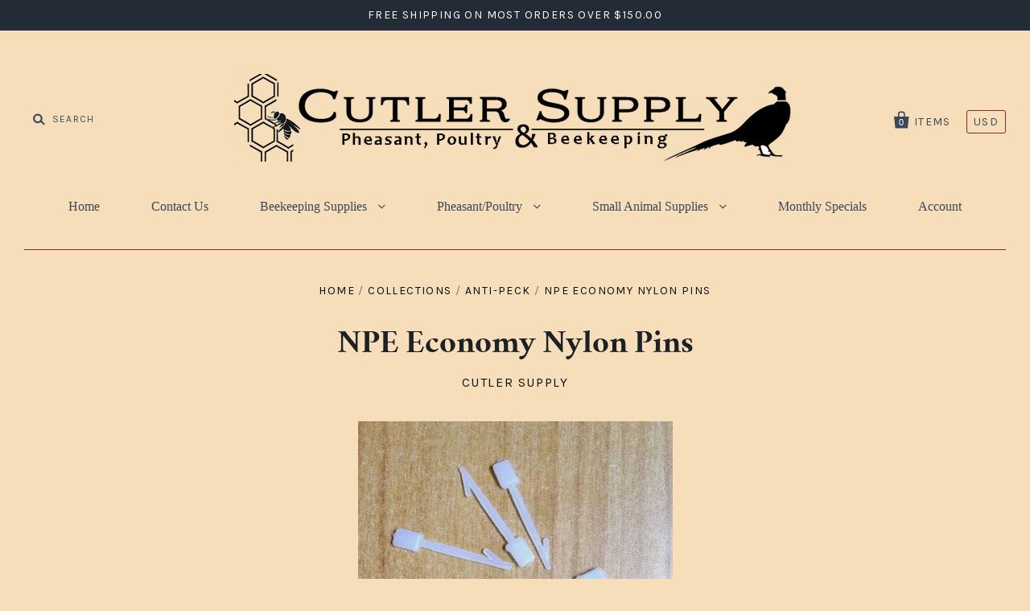

--- FILE ---
content_type: text/html; charset=utf-8
request_url: https://www.cutlersupply.com/products/npe-economy-nylon-pins
body_size: 24177
content:
<!doctype html>
<!--[if IE 7]><html class="no-js ie7 lt-ie8 lt-ie9 lt-ie10" lang="en"> <![endif]-->
<!--[if IE 8]><html class="no-js ie8 lt-ie9 lt-ie10" lang="en"> <![endif]-->
<!--[if IE 9]><html class="no-js ie9 lt-ie10"> <![endif]-->
<!--[if (gt IE 9)|!(IE)]><!--> <html class="no-js"> <!--<![endif]-->
<head>

  <meta charset="utf-8">
  <meta http-equiv="X-UA-Compatible" content="IE=edge,chrome=1">

  <title>
    Economy Nylon Pin

    

    

    
      &ndash; Cutler Supply
    
  </title>

  
    <meta name="description" content="Nylon pin used to hold the bird peeper or blinder in place on the birds beak, may become brittle in cold weather." />
  

  <link rel="canonical" href="https://www.cutlersupply.com/products/npe-economy-nylon-pins" />
  <meta name="viewport" content="width=device-width" />
  <link rel="alternate" href="https://www.cutlersupply.com" hreflang="en-us" />
  <meta name="google-site-verification" content="tFO_UuxrheEEQqIh85DXjSk20PHT4kzXxYDkvZGYBPg" />
  <script>window.performance && window.performance.mark && window.performance.mark('shopify.content_for_header.start');</script><meta name="google-site-verification" content="qUU6DpgiirFLnzHjVokfleThMygBJXZSSBiEkxa502E">
<meta id="shopify-digital-wallet" name="shopify-digital-wallet" content="/17074575/digital_wallets/dialog">
<meta name="shopify-checkout-api-token" content="bf7570d6514001a2e11c9ee453c4b15d">
<meta id="in-context-paypal-metadata" data-shop-id="17074575" data-venmo-supported="false" data-environment="production" data-locale="en_US" data-paypal-v4="true" data-currency="USD">
<link rel="alternate" type="application/json+oembed" href="https://www.cutlersupply.com/products/npe-economy-nylon-pins.oembed">
<script async="async" src="/checkouts/internal/preloads.js?locale=en-US"></script>
<link rel="preconnect" href="https://shop.app" crossorigin="anonymous">
<script async="async" src="https://shop.app/checkouts/internal/preloads.js?locale=en-US&shop_id=17074575" crossorigin="anonymous"></script>
<script id="apple-pay-shop-capabilities" type="application/json">{"shopId":17074575,"countryCode":"US","currencyCode":"USD","merchantCapabilities":["supports3DS"],"merchantId":"gid:\/\/shopify\/Shop\/17074575","merchantName":"Cutler Supply","requiredBillingContactFields":["postalAddress","email","phone"],"requiredShippingContactFields":["postalAddress","email","phone"],"shippingType":"shipping","supportedNetworks":["visa","masterCard","amex","discover","elo","jcb"],"total":{"type":"pending","label":"Cutler Supply","amount":"1.00"},"shopifyPaymentsEnabled":true,"supportsSubscriptions":true}</script>
<script id="shopify-features" type="application/json">{"accessToken":"bf7570d6514001a2e11c9ee453c4b15d","betas":["rich-media-storefront-analytics"],"domain":"www.cutlersupply.com","predictiveSearch":true,"shopId":17074575,"locale":"en"}</script>
<script>var Shopify = Shopify || {};
Shopify.shop = "cutler-supply.myshopify.com";
Shopify.locale = "en";
Shopify.currency = {"active":"USD","rate":"1.0"};
Shopify.country = "US";
Shopify.theme = {"name":"Pacific","id":150106507,"schema_name":"Pacific","schema_version":"v2.0.3","theme_store_id":705,"role":"main"};
Shopify.theme.handle = "null";
Shopify.theme.style = {"id":null,"handle":null};
Shopify.cdnHost = "www.cutlersupply.com/cdn";
Shopify.routes = Shopify.routes || {};
Shopify.routes.root = "/";</script>
<script type="module">!function(o){(o.Shopify=o.Shopify||{}).modules=!0}(window);</script>
<script>!function(o){function n(){var o=[];function n(){o.push(Array.prototype.slice.apply(arguments))}return n.q=o,n}var t=o.Shopify=o.Shopify||{};t.loadFeatures=n(),t.autoloadFeatures=n()}(window);</script>
<script>
  window.ShopifyPay = window.ShopifyPay || {};
  window.ShopifyPay.apiHost = "shop.app\/pay";
  window.ShopifyPay.redirectState = null;
</script>
<script id="shop-js-analytics" type="application/json">{"pageType":"product"}</script>
<script defer="defer" async type="module" src="//www.cutlersupply.com/cdn/shopifycloud/shop-js/modules/v2/client.init-shop-cart-sync_BApSsMSl.en.esm.js"></script>
<script defer="defer" async type="module" src="//www.cutlersupply.com/cdn/shopifycloud/shop-js/modules/v2/chunk.common_CBoos6YZ.esm.js"></script>
<script type="module">
  await import("//www.cutlersupply.com/cdn/shopifycloud/shop-js/modules/v2/client.init-shop-cart-sync_BApSsMSl.en.esm.js");
await import("//www.cutlersupply.com/cdn/shopifycloud/shop-js/modules/v2/chunk.common_CBoos6YZ.esm.js");

  window.Shopify.SignInWithShop?.initShopCartSync?.({"fedCMEnabled":true,"windoidEnabled":true});

</script>
<script>
  window.Shopify = window.Shopify || {};
  if (!window.Shopify.featureAssets) window.Shopify.featureAssets = {};
  window.Shopify.featureAssets['shop-js'] = {"shop-cart-sync":["modules/v2/client.shop-cart-sync_DJczDl9f.en.esm.js","modules/v2/chunk.common_CBoos6YZ.esm.js"],"init-fed-cm":["modules/v2/client.init-fed-cm_BzwGC0Wi.en.esm.js","modules/v2/chunk.common_CBoos6YZ.esm.js"],"init-windoid":["modules/v2/client.init-windoid_BS26ThXS.en.esm.js","modules/v2/chunk.common_CBoos6YZ.esm.js"],"shop-cash-offers":["modules/v2/client.shop-cash-offers_DthCPNIO.en.esm.js","modules/v2/chunk.common_CBoos6YZ.esm.js","modules/v2/chunk.modal_Bu1hFZFC.esm.js"],"shop-button":["modules/v2/client.shop-button_D_JX508o.en.esm.js","modules/v2/chunk.common_CBoos6YZ.esm.js"],"init-shop-email-lookup-coordinator":["modules/v2/client.init-shop-email-lookup-coordinator_DFwWcvrS.en.esm.js","modules/v2/chunk.common_CBoos6YZ.esm.js"],"shop-toast-manager":["modules/v2/client.shop-toast-manager_tEhgP2F9.en.esm.js","modules/v2/chunk.common_CBoos6YZ.esm.js"],"shop-login-button":["modules/v2/client.shop-login-button_DwLgFT0K.en.esm.js","modules/v2/chunk.common_CBoos6YZ.esm.js","modules/v2/chunk.modal_Bu1hFZFC.esm.js"],"avatar":["modules/v2/client.avatar_BTnouDA3.en.esm.js"],"init-shop-cart-sync":["modules/v2/client.init-shop-cart-sync_BApSsMSl.en.esm.js","modules/v2/chunk.common_CBoos6YZ.esm.js"],"pay-button":["modules/v2/client.pay-button_BuNmcIr_.en.esm.js","modules/v2/chunk.common_CBoos6YZ.esm.js"],"init-shop-for-new-customer-accounts":["modules/v2/client.init-shop-for-new-customer-accounts_DrjXSI53.en.esm.js","modules/v2/client.shop-login-button_DwLgFT0K.en.esm.js","modules/v2/chunk.common_CBoos6YZ.esm.js","modules/v2/chunk.modal_Bu1hFZFC.esm.js"],"init-customer-accounts-sign-up":["modules/v2/client.init-customer-accounts-sign-up_TlVCiykN.en.esm.js","modules/v2/client.shop-login-button_DwLgFT0K.en.esm.js","modules/v2/chunk.common_CBoos6YZ.esm.js","modules/v2/chunk.modal_Bu1hFZFC.esm.js"],"shop-follow-button":["modules/v2/client.shop-follow-button_C5D3XtBb.en.esm.js","modules/v2/chunk.common_CBoos6YZ.esm.js","modules/v2/chunk.modal_Bu1hFZFC.esm.js"],"checkout-modal":["modules/v2/client.checkout-modal_8TC_1FUY.en.esm.js","modules/v2/chunk.common_CBoos6YZ.esm.js","modules/v2/chunk.modal_Bu1hFZFC.esm.js"],"init-customer-accounts":["modules/v2/client.init-customer-accounts_C0Oh2ljF.en.esm.js","modules/v2/client.shop-login-button_DwLgFT0K.en.esm.js","modules/v2/chunk.common_CBoos6YZ.esm.js","modules/v2/chunk.modal_Bu1hFZFC.esm.js"],"lead-capture":["modules/v2/client.lead-capture_Cq0gfm7I.en.esm.js","modules/v2/chunk.common_CBoos6YZ.esm.js","modules/v2/chunk.modal_Bu1hFZFC.esm.js"],"shop-login":["modules/v2/client.shop-login_BmtnoEUo.en.esm.js","modules/v2/chunk.common_CBoos6YZ.esm.js","modules/v2/chunk.modal_Bu1hFZFC.esm.js"],"payment-terms":["modules/v2/client.payment-terms_BHOWV7U_.en.esm.js","modules/v2/chunk.common_CBoos6YZ.esm.js","modules/v2/chunk.modal_Bu1hFZFC.esm.js"]};
</script>
<script>(function() {
  var isLoaded = false;
  function asyncLoad() {
    if (isLoaded) return;
    isLoaded = true;
    var urls = ["https:\/\/www.improvedcontactform.com\/icf.js?shop=cutler-supply.myshopify.com"];
    for (var i = 0; i < urls.length; i++) {
      var s = document.createElement('script');
      s.type = 'text/javascript';
      s.async = true;
      s.src = urls[i];
      var x = document.getElementsByTagName('script')[0];
      x.parentNode.insertBefore(s, x);
    }
  };
  if(window.attachEvent) {
    window.attachEvent('onload', asyncLoad);
  } else {
    window.addEventListener('load', asyncLoad, false);
  }
})();</script>
<script id="__st">var __st={"a":17074575,"offset":-18000,"reqid":"cad2a9c3-50b1-4e9e-8150-928913902113-1768867817","pageurl":"www.cutlersupply.com\/products\/npe-economy-nylon-pins","u":"6c059630f0d4","p":"product","rtyp":"product","rid":8415065483};</script>
<script>window.ShopifyPaypalV4VisibilityTracking = true;</script>
<script id="captcha-bootstrap">!function(){'use strict';const t='contact',e='account',n='new_comment',o=[[t,t],['blogs',n],['comments',n],[t,'customer']],c=[[e,'customer_login'],[e,'guest_login'],[e,'recover_customer_password'],[e,'create_customer']],r=t=>t.map((([t,e])=>`form[action*='/${t}']:not([data-nocaptcha='true']) input[name='form_type'][value='${e}']`)).join(','),a=t=>()=>t?[...document.querySelectorAll(t)].map((t=>t.form)):[];function s(){const t=[...o],e=r(t);return a(e)}const i='password',u='form_key',d=['recaptcha-v3-token','g-recaptcha-response','h-captcha-response',i],f=()=>{try{return window.sessionStorage}catch{return}},m='__shopify_v',_=t=>t.elements[u];function p(t,e,n=!1){try{const o=window.sessionStorage,c=JSON.parse(o.getItem(e)),{data:r}=function(t){const{data:e,action:n}=t;return t[m]||n?{data:e,action:n}:{data:t,action:n}}(c);for(const[e,n]of Object.entries(r))t.elements[e]&&(t.elements[e].value=n);n&&o.removeItem(e)}catch(o){console.error('form repopulation failed',{error:o})}}const l='form_type',E='cptcha';function T(t){t.dataset[E]=!0}const w=window,h=w.document,L='Shopify',v='ce_forms',y='captcha';let A=!1;((t,e)=>{const n=(g='f06e6c50-85a8-45c8-87d0-21a2b65856fe',I='https://cdn.shopify.com/shopifycloud/storefront-forms-hcaptcha/ce_storefront_forms_captcha_hcaptcha.v1.5.2.iife.js',D={infoText:'Protected by hCaptcha',privacyText:'Privacy',termsText:'Terms'},(t,e,n)=>{const o=w[L][v],c=o.bindForm;if(c)return c(t,g,e,D).then(n);var r;o.q.push([[t,g,e,D],n]),r=I,A||(h.body.append(Object.assign(h.createElement('script'),{id:'captcha-provider',async:!0,src:r})),A=!0)});var g,I,D;w[L]=w[L]||{},w[L][v]=w[L][v]||{},w[L][v].q=[],w[L][y]=w[L][y]||{},w[L][y].protect=function(t,e){n(t,void 0,e),T(t)},Object.freeze(w[L][y]),function(t,e,n,w,h,L){const[v,y,A,g]=function(t,e,n){const i=e?o:[],u=t?c:[],d=[...i,...u],f=r(d),m=r(i),_=r(d.filter((([t,e])=>n.includes(e))));return[a(f),a(m),a(_),s()]}(w,h,L),I=t=>{const e=t.target;return e instanceof HTMLFormElement?e:e&&e.form},D=t=>v().includes(t);t.addEventListener('submit',(t=>{const e=I(t);if(!e)return;const n=D(e)&&!e.dataset.hcaptchaBound&&!e.dataset.recaptchaBound,o=_(e),c=g().includes(e)&&(!o||!o.value);(n||c)&&t.preventDefault(),c&&!n&&(function(t){try{if(!f())return;!function(t){const e=f();if(!e)return;const n=_(t);if(!n)return;const o=n.value;o&&e.removeItem(o)}(t);const e=Array.from(Array(32),(()=>Math.random().toString(36)[2])).join('');!function(t,e){_(t)||t.append(Object.assign(document.createElement('input'),{type:'hidden',name:u})),t.elements[u].value=e}(t,e),function(t,e){const n=f();if(!n)return;const o=[...t.querySelectorAll(`input[type='${i}']`)].map((({name:t})=>t)),c=[...d,...o],r={};for(const[a,s]of new FormData(t).entries())c.includes(a)||(r[a]=s);n.setItem(e,JSON.stringify({[m]:1,action:t.action,data:r}))}(t,e)}catch(e){console.error('failed to persist form',e)}}(e),e.submit())}));const S=(t,e)=>{t&&!t.dataset[E]&&(n(t,e.some((e=>e===t))),T(t))};for(const o of['focusin','change'])t.addEventListener(o,(t=>{const e=I(t);D(e)&&S(e,y())}));const B=e.get('form_key'),M=e.get(l),P=B&&M;t.addEventListener('DOMContentLoaded',(()=>{const t=y();if(P)for(const e of t)e.elements[l].value===M&&p(e,B);[...new Set([...A(),...v().filter((t=>'true'===t.dataset.shopifyCaptcha))])].forEach((e=>S(e,t)))}))}(h,new URLSearchParams(w.location.search),n,t,e,['guest_login'])})(!0,!0)}();</script>
<script integrity="sha256-4kQ18oKyAcykRKYeNunJcIwy7WH5gtpwJnB7kiuLZ1E=" data-source-attribution="shopify.loadfeatures" defer="defer" src="//www.cutlersupply.com/cdn/shopifycloud/storefront/assets/storefront/load_feature-a0a9edcb.js" crossorigin="anonymous"></script>
<script crossorigin="anonymous" defer="defer" src="//www.cutlersupply.com/cdn/shopifycloud/storefront/assets/shopify_pay/storefront-65b4c6d7.js?v=20250812"></script>
<script data-source-attribution="shopify.dynamic_checkout.dynamic.init">var Shopify=Shopify||{};Shopify.PaymentButton=Shopify.PaymentButton||{isStorefrontPortableWallets:!0,init:function(){window.Shopify.PaymentButton.init=function(){};var t=document.createElement("script");t.src="https://www.cutlersupply.com/cdn/shopifycloud/portable-wallets/latest/portable-wallets.en.js",t.type="module",document.head.appendChild(t)}};
</script>
<script data-source-attribution="shopify.dynamic_checkout.buyer_consent">
  function portableWalletsHideBuyerConsent(e){var t=document.getElementById("shopify-buyer-consent"),n=document.getElementById("shopify-subscription-policy-button");t&&n&&(t.classList.add("hidden"),t.setAttribute("aria-hidden","true"),n.removeEventListener("click",e))}function portableWalletsShowBuyerConsent(e){var t=document.getElementById("shopify-buyer-consent"),n=document.getElementById("shopify-subscription-policy-button");t&&n&&(t.classList.remove("hidden"),t.removeAttribute("aria-hidden"),n.addEventListener("click",e))}window.Shopify?.PaymentButton&&(window.Shopify.PaymentButton.hideBuyerConsent=portableWalletsHideBuyerConsent,window.Shopify.PaymentButton.showBuyerConsent=portableWalletsShowBuyerConsent);
</script>
<script data-source-attribution="shopify.dynamic_checkout.cart.bootstrap">document.addEventListener("DOMContentLoaded",(function(){function t(){return document.querySelector("shopify-accelerated-checkout-cart, shopify-accelerated-checkout")}if(t())Shopify.PaymentButton.init();else{new MutationObserver((function(e,n){t()&&(Shopify.PaymentButton.init(),n.disconnect())})).observe(document.body,{childList:!0,subtree:!0})}}));
</script>
<link id="shopify-accelerated-checkout-styles" rel="stylesheet" media="screen" href="https://www.cutlersupply.com/cdn/shopifycloud/portable-wallets/latest/accelerated-checkout-backwards-compat.css" crossorigin="anonymous">
<style id="shopify-accelerated-checkout-cart">
        #shopify-buyer-consent {
  margin-top: 1em;
  display: inline-block;
  width: 100%;
}

#shopify-buyer-consent.hidden {
  display: none;
}

#shopify-subscription-policy-button {
  background: none;
  border: none;
  padding: 0;
  text-decoration: underline;
  font-size: inherit;
  cursor: pointer;
}

#shopify-subscription-policy-button::before {
  box-shadow: none;
}

      </style>

<script>window.performance && window.performance.mark && window.performance.mark('shopify.content_for_header.end');</script>

  

<meta property="og:site_name" content="Cutler Supply" />
<meta property="og:url" content="https://www.cutlersupply.com/products/npe-economy-nylon-pins" />
<meta property="og:title" content="Economy Nylon Pin" />

  <meta property="og:description" content="Nylon pin used to hold the bird peeper or blinder in place on the birds beak, may become brittle in cold weather." />


  <meta property="og:type" content="product">
  
    <meta property="og:image" content="http://www.cutlersupply.com/cdn/shop/products/npe_2f5a4240-f3c0-49a9-915c-6e4cbb8ce4c2_grande.jpg?v=1667590150" />
    <meta property="og:image:secure_url" content="https://www.cutlersupply.com/cdn/shop/products/npe_2f5a4240-f3c0-49a9-915c-6e4cbb8ce4c2_grande.jpg?v=1667590150" />
  
  <meta property="og:price:amount" content="1.50">
  <meta property="og:price:currency" content="USD">




<meta name="twitter:card" content="summary">




  <meta property="twitter:description" content="Nylon pin used to hold the bird peeper or blinder in place on the birds beak, may become brittle in cold weather." />


<meta name="twitter:url" content="https://www.cutlersupply.com/products/npe-economy-nylon-pins">


  <meta name="twitter:title" content="NPE  Economy Nylon Pins">
  <meta name="twitter:image" content="http://www.cutlersupply.com/cdn/shop/products/npe_2f5a4240-f3c0-49a9-915c-6e4cbb8ce4c2_grande.jpg?v=1667590150">



  <!-- Theme CSS -->
  <link href="//www.cutlersupply.com/cdn/shop/t/8/assets/theme.scss.css?v=12742969472943363711700677507" rel="stylesheet" type="text/css" media="all" />

  <!-- Third Party JS Libraries -->
  <script src="//www.cutlersupply.com/cdn/shop/t/8/assets/modernizr-2.8.2.min.js?v=183020859231120956941489521280" type="text/javascript"></script>

  <!-- Add media query support to IE8 -->
  <!--[if lt IE 9]>
  <script src="//www.cutlersupply.com/cdn/shop/t/8/assets/respond.min.js?v=52248677837542619231489521281"></script>
  <link href="//www.cutlersupply.com/cdn/shop/t/8/assets/respond-proxy.html" id="respond-proxy" rel="respond-proxy" />
  
  <link href="//www.cutlersupply.com/search?q=13ee653c1c7ac7ff9f8130c2826ee46b" id="respond-redirect" rel="respond-redirect" />
  <script src="//www.cutlersupply.com/search?q=13ee653c1c7ac7ff9f8130c2826ee46b" type="text/javascript"></script>
  <![endif]-->
  <link rel="shortcut icon" href="//www.cutlersupply.com/cdn/shop/t/8/assets/favicon.png?v=23565320510531221561490650818" type="image/png" />

  <!-- Theme object -->
  <script>

  window.Shop = {};

  Shop.version = "2.0.3";

  Shop.currency = "USD";
  Shop.moneyFormat = "${{amount}}";
  Shop.moneyFormatCurrency = "${{amount}} USD";

  

  

  

  
    /*
      Override the default Shop.moneyFormat for recalculating
      prices on the product and cart templates.
    */
    Shop.currencySwitcher = true;
    Shop.moneyFormat = "${{amount}} USD";
    Shop.currencySwitcherFormat = "money_with_currency_format";
    Shop.defaultCurrency = Shop.currency;
  

</script>


<link href="https://monorail-edge.shopifysvc.com" rel="dns-prefetch">
<script>(function(){if ("sendBeacon" in navigator && "performance" in window) {try {var session_token_from_headers = performance.getEntriesByType('navigation')[0].serverTiming.find(x => x.name == '_s').description;} catch {var session_token_from_headers = undefined;}var session_cookie_matches = document.cookie.match(/_shopify_s=([^;]*)/);var session_token_from_cookie = session_cookie_matches && session_cookie_matches.length === 2 ? session_cookie_matches[1] : "";var session_token = session_token_from_headers || session_token_from_cookie || "";function handle_abandonment_event(e) {var entries = performance.getEntries().filter(function(entry) {return /monorail-edge.shopifysvc.com/.test(entry.name);});if (!window.abandonment_tracked && entries.length === 0) {window.abandonment_tracked = true;var currentMs = Date.now();var navigation_start = performance.timing.navigationStart;var payload = {shop_id: 17074575,url: window.location.href,navigation_start,duration: currentMs - navigation_start,session_token,page_type: "product"};window.navigator.sendBeacon("https://monorail-edge.shopifysvc.com/v1/produce", JSON.stringify({schema_id: "online_store_buyer_site_abandonment/1.1",payload: payload,metadata: {event_created_at_ms: currentMs,event_sent_at_ms: currentMs}}));}}window.addEventListener('pagehide', handle_abandonment_event);}}());</script>
<script id="web-pixels-manager-setup">(function e(e,d,r,n,o){if(void 0===o&&(o={}),!Boolean(null===(a=null===(i=window.Shopify)||void 0===i?void 0:i.analytics)||void 0===a?void 0:a.replayQueue)){var i,a;window.Shopify=window.Shopify||{};var t=window.Shopify;t.analytics=t.analytics||{};var s=t.analytics;s.replayQueue=[],s.publish=function(e,d,r){return s.replayQueue.push([e,d,r]),!0};try{self.performance.mark("wpm:start")}catch(e){}var l=function(){var e={modern:/Edge?\/(1{2}[4-9]|1[2-9]\d|[2-9]\d{2}|\d{4,})\.\d+(\.\d+|)|Firefox\/(1{2}[4-9]|1[2-9]\d|[2-9]\d{2}|\d{4,})\.\d+(\.\d+|)|Chrom(ium|e)\/(9{2}|\d{3,})\.\d+(\.\d+|)|(Maci|X1{2}).+ Version\/(15\.\d+|(1[6-9]|[2-9]\d|\d{3,})\.\d+)([,.]\d+|)( \(\w+\)|)( Mobile\/\w+|) Safari\/|Chrome.+OPR\/(9{2}|\d{3,})\.\d+\.\d+|(CPU[ +]OS|iPhone[ +]OS|CPU[ +]iPhone|CPU IPhone OS|CPU iPad OS)[ +]+(15[._]\d+|(1[6-9]|[2-9]\d|\d{3,})[._]\d+)([._]\d+|)|Android:?[ /-](13[3-9]|1[4-9]\d|[2-9]\d{2}|\d{4,})(\.\d+|)(\.\d+|)|Android.+Firefox\/(13[5-9]|1[4-9]\d|[2-9]\d{2}|\d{4,})\.\d+(\.\d+|)|Android.+Chrom(ium|e)\/(13[3-9]|1[4-9]\d|[2-9]\d{2}|\d{4,})\.\d+(\.\d+|)|SamsungBrowser\/([2-9]\d|\d{3,})\.\d+/,legacy:/Edge?\/(1[6-9]|[2-9]\d|\d{3,})\.\d+(\.\d+|)|Firefox\/(5[4-9]|[6-9]\d|\d{3,})\.\d+(\.\d+|)|Chrom(ium|e)\/(5[1-9]|[6-9]\d|\d{3,})\.\d+(\.\d+|)([\d.]+$|.*Safari\/(?![\d.]+ Edge\/[\d.]+$))|(Maci|X1{2}).+ Version\/(10\.\d+|(1[1-9]|[2-9]\d|\d{3,})\.\d+)([,.]\d+|)( \(\w+\)|)( Mobile\/\w+|) Safari\/|Chrome.+OPR\/(3[89]|[4-9]\d|\d{3,})\.\d+\.\d+|(CPU[ +]OS|iPhone[ +]OS|CPU[ +]iPhone|CPU IPhone OS|CPU iPad OS)[ +]+(10[._]\d+|(1[1-9]|[2-9]\d|\d{3,})[._]\d+)([._]\d+|)|Android:?[ /-](13[3-9]|1[4-9]\d|[2-9]\d{2}|\d{4,})(\.\d+|)(\.\d+|)|Mobile Safari.+OPR\/([89]\d|\d{3,})\.\d+\.\d+|Android.+Firefox\/(13[5-9]|1[4-9]\d|[2-9]\d{2}|\d{4,})\.\d+(\.\d+|)|Android.+Chrom(ium|e)\/(13[3-9]|1[4-9]\d|[2-9]\d{2}|\d{4,})\.\d+(\.\d+|)|Android.+(UC? ?Browser|UCWEB|U3)[ /]?(15\.([5-9]|\d{2,})|(1[6-9]|[2-9]\d|\d{3,})\.\d+)\.\d+|SamsungBrowser\/(5\.\d+|([6-9]|\d{2,})\.\d+)|Android.+MQ{2}Browser\/(14(\.(9|\d{2,})|)|(1[5-9]|[2-9]\d|\d{3,})(\.\d+|))(\.\d+|)|K[Aa][Ii]OS\/(3\.\d+|([4-9]|\d{2,})\.\d+)(\.\d+|)/},d=e.modern,r=e.legacy,n=navigator.userAgent;return n.match(d)?"modern":n.match(r)?"legacy":"unknown"}(),u="modern"===l?"modern":"legacy",c=(null!=n?n:{modern:"",legacy:""})[u],f=function(e){return[e.baseUrl,"/wpm","/b",e.hashVersion,"modern"===e.buildTarget?"m":"l",".js"].join("")}({baseUrl:d,hashVersion:r,buildTarget:u}),m=function(e){var d=e.version,r=e.bundleTarget,n=e.surface,o=e.pageUrl,i=e.monorailEndpoint;return{emit:function(e){var a=e.status,t=e.errorMsg,s=(new Date).getTime(),l=JSON.stringify({metadata:{event_sent_at_ms:s},events:[{schema_id:"web_pixels_manager_load/3.1",payload:{version:d,bundle_target:r,page_url:o,status:a,surface:n,error_msg:t},metadata:{event_created_at_ms:s}}]});if(!i)return console&&console.warn&&console.warn("[Web Pixels Manager] No Monorail endpoint provided, skipping logging."),!1;try{return self.navigator.sendBeacon.bind(self.navigator)(i,l)}catch(e){}var u=new XMLHttpRequest;try{return u.open("POST",i,!0),u.setRequestHeader("Content-Type","text/plain"),u.send(l),!0}catch(e){return console&&console.warn&&console.warn("[Web Pixels Manager] Got an unhandled error while logging to Monorail."),!1}}}}({version:r,bundleTarget:l,surface:e.surface,pageUrl:self.location.href,monorailEndpoint:e.monorailEndpoint});try{o.browserTarget=l,function(e){var d=e.src,r=e.async,n=void 0===r||r,o=e.onload,i=e.onerror,a=e.sri,t=e.scriptDataAttributes,s=void 0===t?{}:t,l=document.createElement("script"),u=document.querySelector("head"),c=document.querySelector("body");if(l.async=n,l.src=d,a&&(l.integrity=a,l.crossOrigin="anonymous"),s)for(var f in s)if(Object.prototype.hasOwnProperty.call(s,f))try{l.dataset[f]=s[f]}catch(e){}if(o&&l.addEventListener("load",o),i&&l.addEventListener("error",i),u)u.appendChild(l);else{if(!c)throw new Error("Did not find a head or body element to append the script");c.appendChild(l)}}({src:f,async:!0,onload:function(){if(!function(){var e,d;return Boolean(null===(d=null===(e=window.Shopify)||void 0===e?void 0:e.analytics)||void 0===d?void 0:d.initialized)}()){var d=window.webPixelsManager.init(e)||void 0;if(d){var r=window.Shopify.analytics;r.replayQueue.forEach((function(e){var r=e[0],n=e[1],o=e[2];d.publishCustomEvent(r,n,o)})),r.replayQueue=[],r.publish=d.publishCustomEvent,r.visitor=d.visitor,r.initialized=!0}}},onerror:function(){return m.emit({status:"failed",errorMsg:"".concat(f," has failed to load")})},sri:function(e){var d=/^sha384-[A-Za-z0-9+/=]+$/;return"string"==typeof e&&d.test(e)}(c)?c:"",scriptDataAttributes:o}),m.emit({status:"loading"})}catch(e){m.emit({status:"failed",errorMsg:(null==e?void 0:e.message)||"Unknown error"})}}})({shopId: 17074575,storefrontBaseUrl: "https://www.cutlersupply.com",extensionsBaseUrl: "https://extensions.shopifycdn.com/cdn/shopifycloud/web-pixels-manager",monorailEndpoint: "https://monorail-edge.shopifysvc.com/unstable/produce_batch",surface: "storefront-renderer",enabledBetaFlags: ["2dca8a86"],webPixelsConfigList: [{"id":"298975280","configuration":"{\"config\":\"{\\\"pixel_id\\\":\\\"G-PX4DDL5QC8\\\",\\\"target_country\\\":\\\"US\\\",\\\"gtag_events\\\":[{\\\"type\\\":\\\"purchase\\\",\\\"action_label\\\":\\\"G-PX4DDL5QC8\\\"},{\\\"type\\\":\\\"page_view\\\",\\\"action_label\\\":\\\"G-PX4DDL5QC8\\\"},{\\\"type\\\":\\\"view_item\\\",\\\"action_label\\\":\\\"G-PX4DDL5QC8\\\"},{\\\"type\\\":\\\"search\\\",\\\"action_label\\\":\\\"G-PX4DDL5QC8\\\"},{\\\"type\\\":\\\"add_to_cart\\\",\\\"action_label\\\":\\\"G-PX4DDL5QC8\\\"},{\\\"type\\\":\\\"begin_checkout\\\",\\\"action_label\\\":\\\"G-PX4DDL5QC8\\\"},{\\\"type\\\":\\\"add_payment_info\\\",\\\"action_label\\\":\\\"G-PX4DDL5QC8\\\"}],\\\"enable_monitoring_mode\\\":false}\"}","eventPayloadVersion":"v1","runtimeContext":"OPEN","scriptVersion":"b2a88bafab3e21179ed38636efcd8a93","type":"APP","apiClientId":1780363,"privacyPurposes":[],"dataSharingAdjustments":{"protectedCustomerApprovalScopes":["read_customer_address","read_customer_email","read_customer_name","read_customer_personal_data","read_customer_phone"]}},{"id":"59703344","eventPayloadVersion":"v1","runtimeContext":"LAX","scriptVersion":"1","type":"CUSTOM","privacyPurposes":["ANALYTICS"],"name":"Google Analytics tag (migrated)"},{"id":"shopify-app-pixel","configuration":"{}","eventPayloadVersion":"v1","runtimeContext":"STRICT","scriptVersion":"0450","apiClientId":"shopify-pixel","type":"APP","privacyPurposes":["ANALYTICS","MARKETING"]},{"id":"shopify-custom-pixel","eventPayloadVersion":"v1","runtimeContext":"LAX","scriptVersion":"0450","apiClientId":"shopify-pixel","type":"CUSTOM","privacyPurposes":["ANALYTICS","MARKETING"]}],isMerchantRequest: false,initData: {"shop":{"name":"Cutler Supply","paymentSettings":{"currencyCode":"USD"},"myshopifyDomain":"cutler-supply.myshopify.com","countryCode":"US","storefrontUrl":"https:\/\/www.cutlersupply.com"},"customer":null,"cart":null,"checkout":null,"productVariants":[{"price":{"amount":1.5,"currencyCode":"USD"},"product":{"title":"NPE  Economy Nylon Pins","vendor":"Cutler Supply","id":"8415065483","untranslatedTitle":"NPE  Economy Nylon Pins","url":"\/products\/npe-economy-nylon-pins","type":"Anti-Peck"},"id":"28966214347","image":{"src":"\/\/www.cutlersupply.com\/cdn\/shop\/products\/npe_2f5a4240-f3c0-49a9-915c-6e4cbb8ce4c2.jpg?v=1667590150"},"sku":"SKU-816-01","title":"25","untranslatedTitle":"25"},{"price":{"amount":4.1,"currencyCode":"USD"},"product":{"title":"NPE  Economy Nylon Pins","vendor":"Cutler Supply","id":"8415065483","untranslatedTitle":"NPE  Economy Nylon Pins","url":"\/products\/npe-economy-nylon-pins","type":"Anti-Peck"},"id":"28966214475","image":{"src":"\/\/www.cutlersupply.com\/cdn\/shop\/products\/npe_2f5a4240-f3c0-49a9-915c-6e4cbb8ce4c2.jpg?v=1667590150"},"sku":"SKU-816-02","title":"100","untranslatedTitle":"100"},{"price":{"amount":26.95,"currencyCode":"USD"},"product":{"title":"NPE  Economy Nylon Pins","vendor":"Cutler Supply","id":"8415065483","untranslatedTitle":"NPE  Economy Nylon Pins","url":"\/products\/npe-economy-nylon-pins","type":"Anti-Peck"},"id":"28966214603","image":{"src":"\/\/www.cutlersupply.com\/cdn\/shop\/products\/npe_2f5a4240-f3c0-49a9-915c-6e4cbb8ce4c2.jpg?v=1667590150"},"sku":"SKU-816-03","title":"1000","untranslatedTitle":"1000"}],"purchasingCompany":null},},"https://www.cutlersupply.com/cdn","fcfee988w5aeb613cpc8e4bc33m6693e112",{"modern":"","legacy":""},{"shopId":"17074575","storefrontBaseUrl":"https:\/\/www.cutlersupply.com","extensionBaseUrl":"https:\/\/extensions.shopifycdn.com\/cdn\/shopifycloud\/web-pixels-manager","surface":"storefront-renderer","enabledBetaFlags":"[\"2dca8a86\"]","isMerchantRequest":"false","hashVersion":"fcfee988w5aeb613cpc8e4bc33m6693e112","publish":"custom","events":"[[\"page_viewed\",{}],[\"product_viewed\",{\"productVariant\":{\"price\":{\"amount\":1.5,\"currencyCode\":\"USD\"},\"product\":{\"title\":\"NPE  Economy Nylon Pins\",\"vendor\":\"Cutler Supply\",\"id\":\"8415065483\",\"untranslatedTitle\":\"NPE  Economy Nylon Pins\",\"url\":\"\/products\/npe-economy-nylon-pins\",\"type\":\"Anti-Peck\"},\"id\":\"28966214347\",\"image\":{\"src\":\"\/\/www.cutlersupply.com\/cdn\/shop\/products\/npe_2f5a4240-f3c0-49a9-915c-6e4cbb8ce4c2.jpg?v=1667590150\"},\"sku\":\"SKU-816-01\",\"title\":\"25\",\"untranslatedTitle\":\"25\"}}]]"});</script><script>
  window.ShopifyAnalytics = window.ShopifyAnalytics || {};
  window.ShopifyAnalytics.meta = window.ShopifyAnalytics.meta || {};
  window.ShopifyAnalytics.meta.currency = 'USD';
  var meta = {"product":{"id":8415065483,"gid":"gid:\/\/shopify\/Product\/8415065483","vendor":"Cutler Supply","type":"Anti-Peck","handle":"npe-economy-nylon-pins","variants":[{"id":28966214347,"price":150,"name":"NPE  Economy Nylon Pins - 25","public_title":"25","sku":"SKU-816-01"},{"id":28966214475,"price":410,"name":"NPE  Economy Nylon Pins - 100","public_title":"100","sku":"SKU-816-02"},{"id":28966214603,"price":2695,"name":"NPE  Economy Nylon Pins - 1000","public_title":"1000","sku":"SKU-816-03"}],"remote":false},"page":{"pageType":"product","resourceType":"product","resourceId":8415065483,"requestId":"cad2a9c3-50b1-4e9e-8150-928913902113-1768867817"}};
  for (var attr in meta) {
    window.ShopifyAnalytics.meta[attr] = meta[attr];
  }
</script>
<script class="analytics">
  (function () {
    var customDocumentWrite = function(content) {
      var jquery = null;

      if (window.jQuery) {
        jquery = window.jQuery;
      } else if (window.Checkout && window.Checkout.$) {
        jquery = window.Checkout.$;
      }

      if (jquery) {
        jquery('body').append(content);
      }
    };

    var hasLoggedConversion = function(token) {
      if (token) {
        return document.cookie.indexOf('loggedConversion=' + token) !== -1;
      }
      return false;
    }

    var setCookieIfConversion = function(token) {
      if (token) {
        var twoMonthsFromNow = new Date(Date.now());
        twoMonthsFromNow.setMonth(twoMonthsFromNow.getMonth() + 2);

        document.cookie = 'loggedConversion=' + token + '; expires=' + twoMonthsFromNow;
      }
    }

    var trekkie = window.ShopifyAnalytics.lib = window.trekkie = window.trekkie || [];
    if (trekkie.integrations) {
      return;
    }
    trekkie.methods = [
      'identify',
      'page',
      'ready',
      'track',
      'trackForm',
      'trackLink'
    ];
    trekkie.factory = function(method) {
      return function() {
        var args = Array.prototype.slice.call(arguments);
        args.unshift(method);
        trekkie.push(args);
        return trekkie;
      };
    };
    for (var i = 0; i < trekkie.methods.length; i++) {
      var key = trekkie.methods[i];
      trekkie[key] = trekkie.factory(key);
    }
    trekkie.load = function(config) {
      trekkie.config = config || {};
      trekkie.config.initialDocumentCookie = document.cookie;
      var first = document.getElementsByTagName('script')[0];
      var script = document.createElement('script');
      script.type = 'text/javascript';
      script.onerror = function(e) {
        var scriptFallback = document.createElement('script');
        scriptFallback.type = 'text/javascript';
        scriptFallback.onerror = function(error) {
                var Monorail = {
      produce: function produce(monorailDomain, schemaId, payload) {
        var currentMs = new Date().getTime();
        var event = {
          schema_id: schemaId,
          payload: payload,
          metadata: {
            event_created_at_ms: currentMs,
            event_sent_at_ms: currentMs
          }
        };
        return Monorail.sendRequest("https://" + monorailDomain + "/v1/produce", JSON.stringify(event));
      },
      sendRequest: function sendRequest(endpointUrl, payload) {
        // Try the sendBeacon API
        if (window && window.navigator && typeof window.navigator.sendBeacon === 'function' && typeof window.Blob === 'function' && !Monorail.isIos12()) {
          var blobData = new window.Blob([payload], {
            type: 'text/plain'
          });

          if (window.navigator.sendBeacon(endpointUrl, blobData)) {
            return true;
          } // sendBeacon was not successful

        } // XHR beacon

        var xhr = new XMLHttpRequest();

        try {
          xhr.open('POST', endpointUrl);
          xhr.setRequestHeader('Content-Type', 'text/plain');
          xhr.send(payload);
        } catch (e) {
          console.log(e);
        }

        return false;
      },
      isIos12: function isIos12() {
        return window.navigator.userAgent.lastIndexOf('iPhone; CPU iPhone OS 12_') !== -1 || window.navigator.userAgent.lastIndexOf('iPad; CPU OS 12_') !== -1;
      }
    };
    Monorail.produce('monorail-edge.shopifysvc.com',
      'trekkie_storefront_load_errors/1.1',
      {shop_id: 17074575,
      theme_id: 150106507,
      app_name: "storefront",
      context_url: window.location.href,
      source_url: "//www.cutlersupply.com/cdn/s/trekkie.storefront.cd680fe47e6c39ca5d5df5f0a32d569bc48c0f27.min.js"});

        };
        scriptFallback.async = true;
        scriptFallback.src = '//www.cutlersupply.com/cdn/s/trekkie.storefront.cd680fe47e6c39ca5d5df5f0a32d569bc48c0f27.min.js';
        first.parentNode.insertBefore(scriptFallback, first);
      };
      script.async = true;
      script.src = '//www.cutlersupply.com/cdn/s/trekkie.storefront.cd680fe47e6c39ca5d5df5f0a32d569bc48c0f27.min.js';
      first.parentNode.insertBefore(script, first);
    };
    trekkie.load(
      {"Trekkie":{"appName":"storefront","development":false,"defaultAttributes":{"shopId":17074575,"isMerchantRequest":null,"themeId":150106507,"themeCityHash":"14610059122794997923","contentLanguage":"en","currency":"USD","eventMetadataId":"11197c89-de40-4e4f-97c4-6360bd1ca18a"},"isServerSideCookieWritingEnabled":true,"monorailRegion":"shop_domain","enabledBetaFlags":["65f19447"]},"Session Attribution":{},"S2S":{"facebookCapiEnabled":false,"source":"trekkie-storefront-renderer","apiClientId":580111}}
    );

    var loaded = false;
    trekkie.ready(function() {
      if (loaded) return;
      loaded = true;

      window.ShopifyAnalytics.lib = window.trekkie;

      var originalDocumentWrite = document.write;
      document.write = customDocumentWrite;
      try { window.ShopifyAnalytics.merchantGoogleAnalytics.call(this); } catch(error) {};
      document.write = originalDocumentWrite;

      window.ShopifyAnalytics.lib.page(null,{"pageType":"product","resourceType":"product","resourceId":8415065483,"requestId":"cad2a9c3-50b1-4e9e-8150-928913902113-1768867817","shopifyEmitted":true});

      var match = window.location.pathname.match(/checkouts\/(.+)\/(thank_you|post_purchase)/)
      var token = match? match[1]: undefined;
      if (!hasLoggedConversion(token)) {
        setCookieIfConversion(token);
        window.ShopifyAnalytics.lib.track("Viewed Product",{"currency":"USD","variantId":28966214347,"productId":8415065483,"productGid":"gid:\/\/shopify\/Product\/8415065483","name":"NPE  Economy Nylon Pins - 25","price":"1.50","sku":"SKU-816-01","brand":"Cutler Supply","variant":"25","category":"Anti-Peck","nonInteraction":true,"remote":false},undefined,undefined,{"shopifyEmitted":true});
      window.ShopifyAnalytics.lib.track("monorail:\/\/trekkie_storefront_viewed_product\/1.1",{"currency":"USD","variantId":28966214347,"productId":8415065483,"productGid":"gid:\/\/shopify\/Product\/8415065483","name":"NPE  Economy Nylon Pins - 25","price":"1.50","sku":"SKU-816-01","brand":"Cutler Supply","variant":"25","category":"Anti-Peck","nonInteraction":true,"remote":false,"referer":"https:\/\/www.cutlersupply.com\/products\/npe-economy-nylon-pins"});
      }
    });


        var eventsListenerScript = document.createElement('script');
        eventsListenerScript.async = true;
        eventsListenerScript.src = "//www.cutlersupply.com/cdn/shopifycloud/storefront/assets/shop_events_listener-3da45d37.js";
        document.getElementsByTagName('head')[0].appendChild(eventsListenerScript);

})();</script>
  <script>
  if (!window.ga || (window.ga && typeof window.ga !== 'function')) {
    window.ga = function ga() {
      (window.ga.q = window.ga.q || []).push(arguments);
      if (window.Shopify && window.Shopify.analytics && typeof window.Shopify.analytics.publish === 'function') {
        window.Shopify.analytics.publish("ga_stub_called", {}, {sendTo: "google_osp_migration"});
      }
      console.error("Shopify's Google Analytics stub called with:", Array.from(arguments), "\nSee https://help.shopify.com/manual/promoting-marketing/pixels/pixel-migration#google for more information.");
    };
    if (window.Shopify && window.Shopify.analytics && typeof window.Shopify.analytics.publish === 'function') {
      window.Shopify.analytics.publish("ga_stub_initialized", {}, {sendTo: "google_osp_migration"});
    }
  }
</script>
<script
  defer
  src="https://www.cutlersupply.com/cdn/shopifycloud/perf-kit/shopify-perf-kit-3.0.4.min.js"
  data-application="storefront-renderer"
  data-shop-id="17074575"
  data-render-region="gcp-us-central1"
  data-page-type="product"
  data-theme-instance-id="150106507"
  data-theme-name="Pacific"
  data-theme-version="v2.0.3"
  data-monorail-region="shop_domain"
  data-resource-timing-sampling-rate="10"
  data-shs="true"
  data-shs-beacon="true"
  data-shs-export-with-fetch="true"
  data-shs-logs-sample-rate="1"
  data-shs-beacon-endpoint="https://www.cutlersupply.com/api/collect"
></script>
</head>




<body class=" sidebar-disabled template-product">

  <div id="shopify-section-header" class="shopify-section section-header"><div data-section-id="header" data-section-type="header">
    <div class="header-promo-wrapper">
      <div class="header-promo">
        <p class="header-promo-text">Free Shipping on most orders over $150.00</p>
      </div>
    </div>
  

  <div class="main-header-wrapper">
    <header class="main-header clearfix" role="banner">

      <form class="header-search-form" action="/search" method="get">
        <input class="header-search-input" name="q" type="text" placeholder="Search" />
      </form>

      <div class="branding">
        
          <a class="logo" href="/">
            <img
              src="//www.cutlersupply.com/cdn/shop/files/Cutler_Supply_Logo_-_Wide_Ratio_-_800_700x109.png?v=1613507735"
              alt="Cutler Supply"
              style="max-width: 700px;">
          </a>
        
      </div>

      <div class="header-tools">
        <a class="cart-count contain-count" href="/cart">
          <span class="bag-count">0</span>
          <span class="bag-text">items</span>
        </a>

        

  <div class="select-wrapper currency-switcher">
    <div class="selected-currency"></div>
    <select id="currencies" name="currencies">
      
      
      <option value="USD" selected="selected">USD</option>
      
        
          <option value="CAD">CAD</option>
        
      
        
      
    </select>
  </div>


      </div>

      <div class="mobile-header-tools">
        <span class="mobile-header-search-toggle">&#57346;</span>
        <a class="mobile-cart-count contain-count" href="/cart">&#57348; <span class="bag-count">0</span></a>
        <span class="mobile-navigation-toggle"><span></span></span>
      </div>

      <nav class="navigation">
        <ul class="navigation-first-tier">
          
            
              


              <li class=" regular-nav">
                <a href="/">Home </a>
                
              </li>
            
          
            
              


              <li class=" regular-nav">
                <a href="/pages/contact-cutler-supply">Contact Us </a>
                
              </li>
            
          
            
              


              <li class="has-dropdown regular-nav">
                <a href="/collections/bee-feeders-and-supplemental-feed">Beekeeping Supplies <span class="mobile-tier-toggle"></span></a>
                
                  <ul class="navigation-second-tier">
                    
                      


                      <li class="">
                        <a href="/collections/live-bees">Live Bees </a>
                        
                      </li>
                    
                      


                      <li class="">
                        <a href="/collections/hives-wood-wear-components-kits">Bee Hives, Wood-Wear & Kits </a>
                        
                      </li>
                    
                      


                      <li class="">
                        <a href="/collections/10-frame-components">10 Frame Components </a>
                        
                      </li>
                    
                      


                      <li class="">
                        <a href="/collections/hive-bodies-and-frames">10 Frame Hive Bodies and Frames </a>
                        
                      </li>
                    
                      


                      <li class="">
                        <a href="/collections/assembled-painted-10-frame-hives">Assembled & Painted 10 Frame Hives </a>
                        
                      </li>
                    
                      


                      <li class="">
                        <a href="/collections/8-frame-hive">8 Frame Hive Components </a>
                        
                      </li>
                    
                      


                      <li class="has-dropdown">
                        <a href="/collections/bee-hive-foundation">Bee Hive Foundation <span class="mobile-tier-toggle"></span></a>
                        
                          <ul class="navigation-third-tier">
                            
                              


                              <li class="">
                                <a href="/collections/wax-with-wire">Wax with Wire </a>
                                
                              </li>
                            
                              


                              <li class="">
                                <a href="/collections/thin-foundation">Thin Foundation </a>
                                
                              </li>
                            
                              


                              <li class="">
                                <a href="/collections/plastic-foundation">Plastic Foundation </a>
                                
                              </li>
                            
                              


                              <li class="">
                                <a href="/collections/plastic-frame-and-foundation">Plastic Frame and Foundation </a>
                                
                              </li>
                            
                              


                              <li class="">
                                <a href="/collections/drone-foundation">Drone Foundation </a>
                                
                              </li>
                            
                          </ul>
                        
                      </li>
                    
                      


                      <li class="">
                        <a href="/collections/bee-hive-frame-and-foundation-building-tools">Bee Hive Frame and Foundation Building Tools </a>
                        
                      </li>
                    
                      


                      <li class="">
                        <a href="/collections/bee-propolis-pollen-traps-queen-excluders-queen-rearing">Bee Propolis & Pollen Traps, Queen Excluders & Queen Rearing </a>
                        
                      </li>
                    
                      


                      <li class="">
                        <a href="/collections/bee-hive-accessories-for-10-frame-hives-1">Bee Hive Accessories for 10 Frame Hives </a>
                        
                      </li>
                    
                      


                      <li class="">
                        <a href="/collections/bee-hive-tools-accessories">Bee Hive Tools / Accessories </a>
                        
                      </li>
                    
                      


                      <li class="">
                        <a href="/collections/bee-feeders-and-supplemental-feed">Bee Feeders & Supplimental Feed  </a>
                        
                      </li>
                    
                      


                      <li class="has-dropdown">
                        <a href="/">Honey Harvesting <span class="mobile-tier-toggle"></span></a>
                        
                          <ul class="navigation-third-tier">
                            
                              


                              <li class="">
                                <a href="/collections/bee-honey-processing-equipment">Processing Equipment </a>
                                
                              </li>
                            
                              


                              <li class="">
                                <a href="/collections/plastic-glass-jars-comb-honey-trays-wax-molds">Honey Jars, Comb Trays & Wax Molds </a>
                                
                              </li>
                            
                          </ul>
                        
                      </li>
                    
                      


                      <li class="">
                        <a href="/collections/bee-keeeping-protective-clothing">Bee Keeping Protective Clothing & T-Shirts </a>
                        
                      </li>
                    
                      


                      <li class="">
                        <a href="/collections/bee-pest-control-treatment-and-winter-care">Bee Pest Control, Treatment, and Winter Care </a>
                        
                      </li>
                    
                      


                      <li class="">
                        <a href="/collections/swarm-traps-lures">Nuc's, Swarm Traps & Lures </a>
                        
                      </li>
                    
                      


                      <li class="">
                        <a href="/collections/beekeeping-books">Beekeeping Books </a>
                        
                      </li>
                    
                  </ul>
                
              </li>
            
          
            
              


              <li class="has-dropdown regular-nav">
                <a href="/">Pheasant/Poultry <span class="mobile-tier-toggle"></span></a>
                
                  <ul class="navigation-second-tier">
                    
                      


                      <li class="has-dropdown">
                        <a href="/collections/anti-peck">Anti-Peck <span class="mobile-tier-toggle"></span></a>
                        
                          <ul class="navigation-third-tier">
                            
                              


                              <li class="">
                                <a href="/collections/anti-peck/Anti-Peck-Medication">Anti Peck Medication </a>
                                
                              </li>
                            
                              


                              <li class="">
                                <a href="/collections/anti-peck/Metal-Bits">Metal Bits </a>
                                
                              </li>
                            
                              


                              <li class="">
                                <a href="/collections/anti-peck/Peepers">Peepers </a>
                                
                              </li>
                            
                              


                              <li class="">
                                <a href="/collections/anti-peck/Plastic-Bits">Plastic Bits </a>
                                
                              </li>
                            
                              


                              <li class="">
                                <a href="/collections/anti-peck/Debeaker">Debeaker </a>
                                
                              </li>
                            
                          </ul>
                        
                      </li>
                    
                      


                      <li class="has-dropdown">
                        <a href="/collections/books">Books <span class="mobile-tier-toggle"></span></a>
                        
                          <ul class="navigation-third-tier">
                            
                              


                              <li class="">
                                <a href="/collections/books/Gamebirds">Gamebirds </a>
                                
                              </li>
                            
                              


                              <li class="">
                                <a href="/collections/books/Incubation">Incubation </a>
                                
                              </li>
                            
                              


                              <li class="">
                                <a href="/collections/books/Poultry">Poultry </a>
                                
                              </li>
                            
                              


                              <li class="">
                                <a href="/collections/books/Waterfowl">Waterfowl </a>
                                
                              </li>
                            
                              


                              <li class="">
                                <a href="/collections/books/Rabbits">Rabbits </a>
                                
                              </li>
                            
                              


                              <li class="">
                                <a href="/collections/books/Sheep-and-Goats">Sheep and Goats </a>
                                
                              </li>
                            
                              


                              <li class="">
                                <a href="/collections/books/Unique-Pets">Unique Pets </a>
                                
                              </li>
                            
                              


                              <li class="">
                                <a href="/collections/books/Pigeons-and-Doves">Pigeons and Doves </a>
                                
                              </li>
                            
                              


                              <li class="">
                                <a href="/collections/books/Cage-Birds">Cage Birds </a>
                                
                              </li>
                            
                              


                              <li class="">
                                <a href="/collections/books/Cook-Books">Cook Books </a>
                                
                              </li>
                            
                              


                              <li class="">
                                <a href="/collections/books/Beekeeping">Beekeeping </a>
                                
                              </li>
                            
                          </ul>
                        
                      </li>
                    
                      


                      <li class="has-dropdown">
                        <a href="/">Brooders <span class="mobile-tier-toggle"></span></a>
                        
                          <ul class="navigation-third-tier">
                            
                              


                              <li class="">
                                <a href="/collections/brooder-heaters/Brooders">Brooder Heaters </a>
                                
                              </li>
                            
                              


                              <li class="">
                                <a href="/collections/brooders-and-grow-off-pens">Brooders and Grow Off Pens  </a>
                                
                              </li>
                            
                              


                              <li class="">
                                <a href="/collections/brooder-accessories">Brooder Accessories </a>
                                
                              </li>
                            
                          </ul>
                        
                      </li>
                    
                      


                      <li class="has-dropdown">
                        <a href="/collections/egg-accessories">Egg Accessories <span class="mobile-tier-toggle"></span></a>
                        
                          <ul class="navigation-third-tier">
                            
                              


                              <li class="">
                                <a href="/collections/wooden-eggs">Wooden Eggs </a>
                                
                              </li>
                            
                              


                              <li class="">
                                <a href="/collections/egg-candlers-power-failure-alarm">Egg Candler's & Power Failure Alarm </a>
                                
                              </li>
                            
                          </ul>
                        
                      </li>
                    
                      


                      <li class="has-dropdown">
                        <a href="/collections/feeders">Feeders <span class="mobile-tier-toggle"></span></a>
                        
                          <ul class="navigation-third-tier">
                            
                              


                              <li class="">
                                <a href="/collections/outdoor-and-indoor-feeders">Outdoor and Indoor Feeders </a>
                                
                              </li>
                            
                              


                              <li class="">
                                <a href="/collections/chick-feeders">Chick Feeders </a>
                                
                              </li>
                            
                              


                              <li class="">
                                <a href="/collections/pigeon-supplies">Pigeon Supplies </a>
                                
                              </li>
                            
                          </ul>
                        
                      </li>
                    
                      


                      <li class="has-dropdown">
                        <a href="/collections/incubators">Incubators <span class="mobile-tier-toggle"></span></a>
                        
                          <ul class="navigation-third-tier">
                            
                              


                              <li class="">
                                <a href="/collections/gqf-incubators-and-hova-bators">GQF Incubators and Hova - Bators </a>
                                
                              </li>
                            
                              


                              <li class="">
                                <a href="/collections/gqf-incubator-parts-and-accessories">GQF Cabinet Incubator Parts and Accessories </a>
                                
                              </li>
                            
                              


                              <li class="">
                                <a href="/collections/egg-trays-for-cabinet-incubators">Egg Trays for Cabinet Incubators </a>
                                
                              </li>
                            
                              


                              <li class="">
                                <a href="/collections/hova-bator-incubator-turners">Hova-Bator Incubator Turners  </a>
                                
                              </li>
                            
                              


                              <li class="">
                                <a href="/collections/gqf-hova-bator-parts">GQF Hova- Bator Parts  </a>
                                
                              </li>
                            
                              


                              <li class="">
                                <a href="/collections/brinsea-incubators">Brinsea Incubators </a>
                                
                              </li>
                            
                              


                              <li class="">
                                <a href="/collections/miller-incubators-turners">Miller Incubator/ Turners/ Replacement Parts </a>
                                
                              </li>
                            
                          </ul>
                        
                      </li>
                    
                      


                      <li class="has-dropdown">
                        <a href="/collections/leg-bands">Leg Bands <span class="mobile-tier-toggle"></span></a>
                        
                          <ul class="navigation-third-tier">
                            
                              


                              <li class="">
                                <a href="/collections/leg-bands/Aluminum">Aluminum </a>
                                
                              </li>
                            
                              


                              <li class="">
                                <a href="/collections/leg-bands/Atlas">Atlas & Adjustable Flat Bands </a>
                                
                              </li>
                            
                              


                              <li class="">
                                <a href="/collections/leg-bands/Plastic-Bandettes">Plastic Bandettes </a>
                                
                              </li>
                            
                              


                              <li class="">
                                <a href="/collections/leg-bands/Spiral-Legbands">Spiral Legbands </a>
                                
                              </li>
                            
                              


                              <li class="">
                                <a href="/collections/leg-bands/Toe-Punch">Toe Punch </a>
                                
                              </li>
                            
                              


                              <li class="">
                                <a href="/collections/leg-bands/Wing-Bands">Wing Bands </a>
                                
                              </li>
                            
                          </ul>
                        
                      </li>
                    
                      


                      <li class="has-dropdown">
                        <a href="/collections/live-traps-and-catching-nets">Live Traps and Catching Nets <span class="mobile-tier-toggle"></span></a>
                        
                          <ul class="navigation-third-tier">
                            
                              


                              <li class="">
                                <a href="/collections/live-traps-and-catching-nets/Traps">Traps </a>
                                
                              </li>
                            
                              


                              <li class="">
                                <a href="/collections/live-traps-and-catching-nets/Nets">Nets </a>
                                
                              </li>
                            
                          </ul>
                        
                      </li>
                    
                      


                      <li class="has-dropdown">
                        <a href="/collections/medicine">Medicine <span class="mobile-tier-toggle"></span></a>
                        
                          <ul class="navigation-third-tier">
                            
                              


                              <li class="">
                                <a href="/collections/antibiotics-and-sulfa/Antibiotics-and-Sulfa">Antibiotics and Sulfa </a>
                                
                              </li>
                            
                              


                              <li class="">
                                <a href="/collections/wormers-expiration-dates-on-pictures-not-updated-call-for-current-batch-date/Wormers">Wormers </a>
                                
                              </li>
                            
                              


                              <li class="">
                                <a href="/collections/vitamins-and-electrolytes-expiration-dates-on-pictures-not-updated-call-for-current-batch-date/Vitamins-and-Electrolytes">Vitamins and Electrolytes </a>
                                
                              </li>
                            
                              


                              <li class="has-dropdown">
                                <a href="/collections/medicine/Anti-Peck">Anti Peck <span class="mobile-tier-toggle"></span></a>
                                
                                  <ul class="navigation-fourth-tier">
                                    
                                      <li>
                                        <a href="/collections/anti-peck/Anti-Peck-Medication">Anti Peck Medication</a>
                                      </li>
                                    
                                      <li>
                                        <a href="/collections/anti-peck/Metal-Bits">Metal Bits</a>
                                      </li>
                                    
                                      <li>
                                        <a href="/collections/anti-peck/Peepers">Peepers</a>
                                      </li>
                                    
                                      <li>
                                        <a href="/collections/anti-peck/Plastic-Bits">Plastic Bits</a>
                                      </li>
                                    
                                      <li>
                                        <a href="/collections/anti-peck/Debeaker">Debeaker</a>
                                      </li>
                                    
                                  </ul>
                                
                              </li>
                            
                              


                              <li class="">
                                <a href="/collections/insecticides-mite-and-lice/Insecticides-Mite-and-Lice">Insecticides-Mite and Lice </a>
                                
                              </li>
                            
                              


                              <li class="">
                                <a href="/collections/pullorum-antigen-expiration-dates-on-pictures-not-updated-call-for-current-batch-date/Pullorum-Antigen">Pullorum Antigen </a>
                                
                              </li>
                            
                              


                              <li class="">
                                <a href="/collections/disinfectant-expiration-dates-on-pictures-not-updated-call-for-current-batch-date/Disinfectant">Disinfectant </a>
                                
                              </li>
                            
                              


                              <li class="">
                                <a href="/collections/probiotics-expiration-dates-on-pictures-not-updated-call-for-current-batch-date/Probiotics">Probiotics </a>
                                
                              </li>
                            
                          </ul>
                        
                      </li>
                    
                      


                      <li class="has-dropdown">
                        <a href="/collections/netting">Netting <span class="mobile-tier-toggle"></span></a>
                        
                          <ul class="navigation-third-tier">
                            
                              


                              <li class="">
                                <a href="/collections/netting-under-1">Toprite Knitted under 1" </a>
                                
                              </li>
                            
                              


                              <li class="">
                                <a href="/products/heavy-knotted-netting-1-mesh">Heavy Knotted Netting 1" Mesh </a>
                                
                              </li>
                            
                              


                              <li class="">
                                <a href="/products/heavy-knotted-netting-2-mesh">Heavy Knotted Netting 2" Mesh </a>
                                
                              </li>
                            
                              


                              <li class="">
                                <a href="/collections/netting">Accessories for Flight Pen Netting </a>
                                
                              </li>
                            
                          </ul>
                        
                      </li>
                    
                      


                      <li class="">
                        <a href="/collections/processing-equipment-related">Processing Equipment & Related  </a>
                        
                      </li>
                    
                      


                      <li class="">
                        <a href="/collections/thermometers">Thermometers </a>
                        
                      </li>
                    
                      


                      <li class="has-dropdown">
                        <a href="/">Waterers <span class="mobile-tier-toggle"></span></a>
                        
                          <ul class="navigation-third-tier">
                            
                              


                              <li class="">
                                <a href="/collections/water-bowls-fountains">Water Bowls, Bases, and Fountains </a>
                                
                              </li>
                            
                              


                              <li class="">
                                <a href="/collections/water-heaters">Heated Waterers / Heated Bases </a>
                                
                              </li>
                            
                              


                              <li class="">
                                <a href="/collections/waterer-parts">Waterer Parts </a>
                                
                              </li>
                            
                          </ul>
                        
                      </li>
                    
                      


                      <li class="has-dropdown">
                        <a href="/collections/wire">Wire <span class="mobile-tier-toggle"></span></a>
                        
                          <ul class="navigation-third-tier">
                            
                              


                              <li class="">
                                <a href="/collections/wire/Hex-Wire">Hex Wire </a>
                                
                              </li>
                            
                              


                              <li class="">
                                <a href="/collections/wire/Welded-Wire">Welded Wire </a>
                                
                              </li>
                            
                          </ul>
                        
                      </li>
                    
                      


                      <li class="">
                        <a href="/collections/transportation-coops">Transportation Coops </a>
                        
                      </li>
                    
                      


                      <li class="">
                        <a href="/collections/laying-nests-accessories">Laying Nests & Accessories </a>
                        
                      </li>
                    
                      


                      <li class="">
                        <a href="/collections/shipping-boxes-supplies">Shipping Boxes & Supplies </a>
                        
                      </li>
                    
                      


                      <li class="">
                        <a href="/collections/live-chicks-eggs">Live Chicks & Eggs </a>
                        
                      </li>
                    
                  </ul>
                
              </li>
            
          
            
              


              <li class="has-dropdown regular-nav">
                <a href="/">Small Animal Supplies <span class="mobile-tier-toggle"></span></a>
                
                  <ul class="navigation-second-tier">
                    
                      


                      <li class="">
                        <a href="/collections/small-animal-supplies/Rubber-Tubs">Rubber Tubs </a>
                        
                      </li>
                    
                      


                      <li class="">
                        <a href="/collections/small-animal-supplies/Cage-Making-Supplies">Cage Making Supplies </a>
                        
                      </li>
                    
                      


                      <li class="">
                        <a href="/collections/small-animal-supplies/Rabbit-&-Small-Animal-Feeders">Rabbit & Small Animal Feeders </a>
                        
                      </li>
                    
                      


                      <li class="">
                        <a href="/collections/small-animal-supplies/Feed-&-Water-Cups">Feed & Water Cups </a>
                        
                      </li>
                    
                      


                      <li class="">
                        <a href="/collections/small-animal-supplies/Small-Animal-Water-Bottles">Small Animal Water Bottles </a>
                        
                      </li>
                    
                  </ul>
                
              </li>
            
          
            
              


              <li class=" regular-nav">
                <a href="/collections/monthly-specials">Monthly Specials </a>
                
              </li>
            
          
          
            <li class="customer-links">
              
                <a href="/account/login" id="customer_login_link">Account</a>
              
            </li>
          
        </ul>
      </nav>

    </header>
  </div>

</div>

</div>

  <div class="main-content-wrapper">

    
      <div class="page-header">
        <div class="breadcrumbs">

  <a href="/">Home</a> <span class="divider">/</span>

  
    
      <a href="/collections">Collections</a> <span class="divider">/</span> <a href="/collections/anti-peck">Anti-Peck</a>
    
      <span class="divider">/</span> <span>NPE  Economy Nylon Pins</span>
  

</div>



  <div class="product-details">
    <h1 class="page-title" itemprop="name">NPE  Economy Nylon Pins</h1>
    <a class="product-vendor vendor" href="/collections/vendors?q=Cutler%20Supply">Cutler Supply</a>
  </div>


      </div>
    

    <div class="main-content">
      <div id="shopify-section-page-product" class="shopify-section section-product"><div data-section-id="page-product" data-section-type="page-product">

  
  
  
  
  
  

  
  

  <div class="product-wrap single-column clearfix" itemscope itemtype="http://schema.org/Product">

    

    

    
    

    

    
    

    
    

    
      
          
  <div class="product-images clearfix">
    <div class="product-main-image zoom-active">
      

      <img alt="NPE  Economy Nylon Pins" src="//www.cutlersupply.com/cdn/shop/products/npe_2f5a4240-f3c0-49a9-915c-6e4cbb8ce4c2_1280x1280.jpg?v=1667590150">

      
        <div class="product-zoom"></div>
      
    </div>

    
  </div>


        
    
      
          

<div class="product-form" data-product-form="8415065483">

  <meta itemprop="name" content="NPE  Economy Nylon Pins">
  <meta itemprop="brand" content="Cutler Supply">
  <meta itemprop="url" content="https://www.cutlersupply.com/products/npe-economy-nylon-pins">
  <meta itemprop="image" content="//www.cutlersupply.com/cdn/shop/products/npe_2f5a4240-f3c0-49a9-915c-6e4cbb8ce4c2_grande.jpg?v=1667590150">

  <form id="product-form"
    action="/cart/add"
    method="post"
    enctype="multipart/form-data"
    data-product-id="8415065483">

    <div id="infiniteoptions-container"></div>
    <div id="uploadery-container"></div>

    <div class="product-options">
      
        
  
    
<div class="inline-field-wrapper js-required">
      <label><strong>Quantity Option:</strong></label>
      <div class="selector-wrapper select-wrapper">
        <label
          class="selected-text"
          for="single-option-8415065483-0
"
          data-select-text>
          <span data-selected-option></span>
        </label>
        <select
          class="single-option-selector"
          id="single-option-8415065483-0
"
          data-option-select="8415065483"
          data-option-index="0">
          
            <option
              value="25"
              selected="selected">
              25
            </option>
          
            <option
              value="100"
              >
              100
            </option>
          
            <option
              value="1000"
              >
              1000
            </option>
          
        </select>
      </div>
    </div>
  



        <div class="selector-wrapper no-js-required">
          <label for="product-select-8415065483"></label>
          <select
            class="product-select"
            name="id"
            id="product-select-8415065483">
            
              
                <option
                  
                  value="28966214347"
                  data-variant-id="28966214347">
                  25 - $1.50
                </option>
              
            
              
                <option
                  
                  value="28966214475"
                  data-variant-id="28966214475">
                  100 - $4.10
                </option>
              
            
              
                <option
                  
                  value="28966214603"
                  data-variant-id="28966214603">
                  1000 - $26.95
                </option>
              
            
          </select>
        </div>
      
    </div>

    

    <div class="product-submit" itemprop="offers" itemscope itemtype="http://schema.org/Offer">

      <span class="product-price">
        <span class="product-price-minimum money" itemprop="price">
          $1.50
        </span>

        
      </span>

      
        <input class="add-to-cart" type="submit" value="Add to cart" />
        <link itemprop="availability" href="http://schema.org/InStock">
      
    </div>

    <div class="product-message"></div>

    
    



<script type="application/json" data-product-settings-8415065483>
  {
    "addToCartText": "Add to cart",
    "enableHistory": true,
    "imageZoom": true,
    "linkedOptions": true,
    "ajaxAddProduct": true,
    "soldOutText": "Sold out",
    "unavailableText": "Unavailable"
  }
</script>

<script type="application/json" data-product-json-8415065483>{"id":8415065483,"title":"NPE  Economy Nylon Pins","handle":"npe-economy-nylon-pins","description":"\u003cp\u003e\u003cspan style=\"font-size: small;\"\u003e\u003cspan style=\"font-family: Arial;\"\u003e\u003cstrong\u003eEconomy Nylon Pins - NPE\u003cbr\u003e\u003c\/strong\u003eThese may become brittle in cold weather. Nylon Pins-Can be applied by hand \u0026amp; removed with knife or scissors.\u003c\/span\u003e\u003c\/span\u003e Will work with any of the blinders that we carry. Length between end\/barb 3\/4\".\u003c\/p\u003e\n\u003cp\u003e \u003c\/p\u003e","published_at":"2025-06-12T12:21:58-04:00","created_at":"2017-03-29T05:08:07-04:00","vendor":"Cutler Supply","type":"Anti-Peck","tags":["Peepers"],"price":150,"price_min":150,"price_max":2695,"available":true,"price_varies":true,"compare_at_price":null,"compare_at_price_min":0,"compare_at_price_max":0,"compare_at_price_varies":false,"variants":[{"id":28966214347,"title":"25","option1":"25","option2":null,"option3":null,"sku":"SKU-816-01","requires_shipping":true,"taxable":true,"featured_image":{"id":17251059915,"product_id":8415065483,"position":1,"created_at":"2017-03-29T05:08:07-04:00","updated_at":"2022-11-04T15:29:10-04:00","alt":"NPE  Economy Nylon Pins","width":391,"height":391,"src":"\/\/www.cutlersupply.com\/cdn\/shop\/products\/npe_2f5a4240-f3c0-49a9-915c-6e4cbb8ce4c2.jpg?v=1667590150","variant_ids":[28966214347,28966214475,28966214603]},"available":true,"name":"NPE  Economy Nylon Pins - 25","public_title":"25","options":["25"],"price":150,"weight":113,"compare_at_price":null,"inventory_quantity":-82,"inventory_management":null,"inventory_policy":"deny","barcode":"","featured_media":{"alt":"NPE  Economy Nylon Pins","id":216778866736,"position":1,"preview_image":{"aspect_ratio":1.0,"height":391,"width":391,"src":"\/\/www.cutlersupply.com\/cdn\/shop\/products\/npe_2f5a4240-f3c0-49a9-915c-6e4cbb8ce4c2.jpg?v=1667590150"}},"requires_selling_plan":false,"selling_plan_allocations":[]},{"id":28966214475,"title":"100","option1":"100","option2":null,"option3":null,"sku":"SKU-816-02","requires_shipping":true,"taxable":true,"featured_image":{"id":17251059915,"product_id":8415065483,"position":1,"created_at":"2017-03-29T05:08:07-04:00","updated_at":"2022-11-04T15:29:10-04:00","alt":"NPE  Economy Nylon Pins","width":391,"height":391,"src":"\/\/www.cutlersupply.com\/cdn\/shop\/products\/npe_2f5a4240-f3c0-49a9-915c-6e4cbb8ce4c2.jpg?v=1667590150","variant_ids":[28966214347,28966214475,28966214603]},"available":true,"name":"NPE  Economy Nylon Pins - 100","public_title":"100","options":["100"],"price":410,"weight":113,"compare_at_price":null,"inventory_quantity":-101,"inventory_management":null,"inventory_policy":"deny","barcode":"","featured_media":{"alt":"NPE  Economy Nylon Pins","id":216778866736,"position":1,"preview_image":{"aspect_ratio":1.0,"height":391,"width":391,"src":"\/\/www.cutlersupply.com\/cdn\/shop\/products\/npe_2f5a4240-f3c0-49a9-915c-6e4cbb8ce4c2.jpg?v=1667590150"}},"requires_selling_plan":false,"selling_plan_allocations":[]},{"id":28966214603,"title":"1000","option1":"1000","option2":null,"option3":null,"sku":"SKU-816-03","requires_shipping":true,"taxable":true,"featured_image":{"id":17251059915,"product_id":8415065483,"position":1,"created_at":"2017-03-29T05:08:07-04:00","updated_at":"2022-11-04T15:29:10-04:00","alt":"NPE  Economy Nylon Pins","width":391,"height":391,"src":"\/\/www.cutlersupply.com\/cdn\/shop\/products\/npe_2f5a4240-f3c0-49a9-915c-6e4cbb8ce4c2.jpg?v=1667590150","variant_ids":[28966214347,28966214475,28966214603]},"available":true,"name":"NPE  Economy Nylon Pins - 1000","public_title":"1000","options":["1000"],"price":2695,"weight":454,"compare_at_price":null,"inventory_quantity":-417,"inventory_management":null,"inventory_policy":"deny","barcode":"","featured_media":{"alt":"NPE  Economy Nylon Pins","id":216778866736,"position":1,"preview_image":{"aspect_ratio":1.0,"height":391,"width":391,"src":"\/\/www.cutlersupply.com\/cdn\/shop\/products\/npe_2f5a4240-f3c0-49a9-915c-6e4cbb8ce4c2.jpg?v=1667590150"}},"requires_selling_plan":false,"selling_plan_allocations":[]}],"images":["\/\/www.cutlersupply.com\/cdn\/shop\/products\/npe_2f5a4240-f3c0-49a9-915c-6e4cbb8ce4c2.jpg?v=1667590150"],"featured_image":"\/\/www.cutlersupply.com\/cdn\/shop\/products\/npe_2f5a4240-f3c0-49a9-915c-6e4cbb8ce4c2.jpg?v=1667590150","options":["Quantity Option"],"media":[{"alt":"NPE  Economy Nylon Pins","id":216778866736,"position":1,"preview_image":{"aspect_ratio":1.0,"height":391,"width":391,"src":"\/\/www.cutlersupply.com\/cdn\/shop\/products\/npe_2f5a4240-f3c0-49a9-915c-6e4cbb8ce4c2.jpg?v=1667590150"},"aspect_ratio":1.0,"height":391,"media_type":"image","src":"\/\/www.cutlersupply.com\/cdn\/shop\/products\/npe_2f5a4240-f3c0-49a9-915c-6e4cbb8ce4c2.jpg?v=1667590150","width":391}],"requires_selling_plan":false,"selling_plan_groups":[],"content":"\u003cp\u003e\u003cspan style=\"font-size: small;\"\u003e\u003cspan style=\"font-family: Arial;\"\u003e\u003cstrong\u003eEconomy Nylon Pins - NPE\u003cbr\u003e\u003c\/strong\u003eThese may become brittle in cold weather. Nylon Pins-Can be applied by hand \u0026amp; removed with knife or scissors.\u003c\/span\u003e\u003c\/span\u003e Will work with any of the blinders that we carry. Length between end\/barb 3\/4\".\u003c\/p\u003e\n\u003cp\u003e \u003c\/p\u003e"}</script>

  </form>
</div>

        
    
      
          
  <div class="product-description rte" itemprop="description">
    <p><span style="font-size: small;"><span style="font-family: Arial;"><strong>Economy Nylon Pins - NPE<br></strong>These may become brittle in cold weather. Nylon Pins-Can be applied by hand &amp; removed with knife or scissors.</span></span> Will work with any of the blinders that we carry. Length between end/barb 3/4".</p>
<p> </p>
  </div>


        
    
      
          













  <div class="share-buttons">

    
      <a target="_blank" href="//www.facebook.com/sharer.php?u=https://www.cutlersupply.com/products/npe-economy-nylon-pins" class="share-facebook">Like</a>
    

    
      <a target="_blank" href="//twitter.com/share?url=https://www.cutlersupply.com/products/npe-economy-nylon-pins" class="share-twitter">Tweet</a>
    

    

      
        <a target="_blank" href="//pinterest.com/pin/create/button/?url=https://www.cutlersupply.com/products/npe-economy-nylon-pins&amp;media=http://www.cutlersupply.com/cdn/shop/products/npe_2f5a4240-f3c0-49a9-915c-6e4cbb8ce4c2_1024x1024.jpg?v=1667590150&amp;description=NPE  Economy Nylon Pins" class="share-pinterest">Pin it</a>
      

      
        <a target="_blank" href="http://www.thefancy.com/fancyit?ItemURL=https://www.cutlersupply.com/products/npe-economy-nylon-pins&amp;Title=NPE  Economy Nylon Pins&amp;Category=Other&amp;ImageURL=//www.cutlersupply.com/cdn/shop/products/npe_2f5a4240-f3c0-49a9-915c-6e4cbb8ce4c2_1024x1024.jpg?v=1667590150" class="share-fancy">Fancy</a>
      

    

    
      <a target="_blank" href="//plus.google.com/share?url=https://www.cutlersupply.com/products/npe-economy-nylon-pins" class="share-google">+1</a>
    

    
      <a target="_blank" href="mailto:?subject=Economy Nylon Pin&amp;body=Check this out https://www.cutlersupply.com/products/npe-economy-nylon-pins" class="share-email">Email</a>
    
  </div>


      
    
  </div>

  

  <script>
    window.settingsJSON = {"main-background-image":null,"background-color":"#f6deba","body-text-color":"#161313","accent-color":"#060c12","heading-color":"#1d2126","meta-color":"#0d0f11","error-color":"#d60000","border-color":"#7d2d2d","primary-button-background":"#466c7e","primary-button-color":"#ffffff","secondary-button-background":"#01050b","secondary-button-color":"#ffffff","disabled-button-background":"#cccccc","disabled-button-color":"#888888","header-text-color":"#3b4858","header-promo-background-color":"#232b36","header-promo-text-color":"#ffffff","header-promo-link-color":"#466c7e","footer-text-color":"#3b4858","body-font":"TimesNewRoman, 'Times New Roman', Times, Baskerville, Georgia, serif","store-title-font":"Karla, sans-serif","store-title-font-weight":"700","store-title-font-small-caps":false,"heading-font":"Crimson, sans-serif","heading-font-weight":"700","heading-font-small-caps":false,"section-heading-font":"Karla, sans-serif","section-heading-font-weight":"400","meta-font":"Karla, sans-serif","meta-font-weight":"400","button-font":"Karla, sans-serif","button-font-weight":"700","button-font-small-caps":true,"enable-sidebar":"all","sidebar-link-list-1":"main-menu","sidebar-link-list-2":"","sidebar-link-list-3":"","product_text_style":"under","product_image_flip":false,"stock_level_overlay":false,"stock_level_overlay_threshold":"5","social-facebook-url":"https:\/\/www.facebook.com\/Cutlers-Pheasant-Poultry-and-Beekeeping-Supply-148250945618611\/","social-twitter-url":"","social-google-url":"","social-pinterest-url":"","social-instagram-url":"","social-kickstarter-url":"","social-vimeo-url":"","social-youtube-url":"","social-email-address":"","social-rss-url":"","product-show-share-buttons":true,"blog-show-share-buttons":true,"share-widget-facebook":true,"share-widget-twitter":true,"share-widget-pinterest":true,"share-widget-fancy":true,"share-widget-google-plus":true,"share-widget-email":true,"enable_currency_switcher":true,"currency-switcher-format":"money_with_currency_format","currency-switcher-supported-currencies":"CAD USD","checkout_header_image":null,"checkout_logo_image":"\/\/www.cutlersupply.com\/cdn\/shop\/files\/Cutler_Supply_Logo_-_Wide_Ratio_-_800.jpg?v=1613507735","checkout_logo_position":"center","checkout_logo_size":"large","checkout_body_background_image":null,"checkout_body_background_color":"#fff","checkout_input_background_color_mode":"white","checkout_sidebar_background_image":null,"checkout_sidebar_background_color":"#fafafa","checkout_heading_font":"Helvetica Neue","checkout_body_font":"Helvetica Neue","checkout_accent_color":"#1990c6","checkout_button_color":"#1990c6","checkout_error_color":"#ff6d6d","blog-show-rss-icon":true,"blog-show-tags":true,"blog-show-author":false,"blog-show-comment-count":true,"customer_layout":"customer_area"};
    window.productJSON = {"id":8415065483,"title":"NPE  Economy Nylon Pins","handle":"npe-economy-nylon-pins","description":"\u003cp\u003e\u003cspan style=\"font-size: small;\"\u003e\u003cspan style=\"font-family: Arial;\"\u003e\u003cstrong\u003eEconomy Nylon Pins - NPE\u003cbr\u003e\u003c\/strong\u003eThese may become brittle in cold weather. Nylon Pins-Can be applied by hand \u0026amp; removed with knife or scissors.\u003c\/span\u003e\u003c\/span\u003e Will work with any of the blinders that we carry. Length between end\/barb 3\/4\".\u003c\/p\u003e\n\u003cp\u003e \u003c\/p\u003e","published_at":"2025-06-12T12:21:58-04:00","created_at":"2017-03-29T05:08:07-04:00","vendor":"Cutler Supply","type":"Anti-Peck","tags":["Peepers"],"price":150,"price_min":150,"price_max":2695,"available":true,"price_varies":true,"compare_at_price":null,"compare_at_price_min":0,"compare_at_price_max":0,"compare_at_price_varies":false,"variants":[{"id":28966214347,"title":"25","option1":"25","option2":null,"option3":null,"sku":"SKU-816-01","requires_shipping":true,"taxable":true,"featured_image":{"id":17251059915,"product_id":8415065483,"position":1,"created_at":"2017-03-29T05:08:07-04:00","updated_at":"2022-11-04T15:29:10-04:00","alt":"NPE  Economy Nylon Pins","width":391,"height":391,"src":"\/\/www.cutlersupply.com\/cdn\/shop\/products\/npe_2f5a4240-f3c0-49a9-915c-6e4cbb8ce4c2.jpg?v=1667590150","variant_ids":[28966214347,28966214475,28966214603]},"available":true,"name":"NPE  Economy Nylon Pins - 25","public_title":"25","options":["25"],"price":150,"weight":113,"compare_at_price":null,"inventory_quantity":-82,"inventory_management":null,"inventory_policy":"deny","barcode":"","featured_media":{"alt":"NPE  Economy Nylon Pins","id":216778866736,"position":1,"preview_image":{"aspect_ratio":1.0,"height":391,"width":391,"src":"\/\/www.cutlersupply.com\/cdn\/shop\/products\/npe_2f5a4240-f3c0-49a9-915c-6e4cbb8ce4c2.jpg?v=1667590150"}},"requires_selling_plan":false,"selling_plan_allocations":[]},{"id":28966214475,"title":"100","option1":"100","option2":null,"option3":null,"sku":"SKU-816-02","requires_shipping":true,"taxable":true,"featured_image":{"id":17251059915,"product_id":8415065483,"position":1,"created_at":"2017-03-29T05:08:07-04:00","updated_at":"2022-11-04T15:29:10-04:00","alt":"NPE  Economy Nylon Pins","width":391,"height":391,"src":"\/\/www.cutlersupply.com\/cdn\/shop\/products\/npe_2f5a4240-f3c0-49a9-915c-6e4cbb8ce4c2.jpg?v=1667590150","variant_ids":[28966214347,28966214475,28966214603]},"available":true,"name":"NPE  Economy Nylon Pins - 100","public_title":"100","options":["100"],"price":410,"weight":113,"compare_at_price":null,"inventory_quantity":-101,"inventory_management":null,"inventory_policy":"deny","barcode":"","featured_media":{"alt":"NPE  Economy Nylon Pins","id":216778866736,"position":1,"preview_image":{"aspect_ratio":1.0,"height":391,"width":391,"src":"\/\/www.cutlersupply.com\/cdn\/shop\/products\/npe_2f5a4240-f3c0-49a9-915c-6e4cbb8ce4c2.jpg?v=1667590150"}},"requires_selling_plan":false,"selling_plan_allocations":[]},{"id":28966214603,"title":"1000","option1":"1000","option2":null,"option3":null,"sku":"SKU-816-03","requires_shipping":true,"taxable":true,"featured_image":{"id":17251059915,"product_id":8415065483,"position":1,"created_at":"2017-03-29T05:08:07-04:00","updated_at":"2022-11-04T15:29:10-04:00","alt":"NPE  Economy Nylon Pins","width":391,"height":391,"src":"\/\/www.cutlersupply.com\/cdn\/shop\/products\/npe_2f5a4240-f3c0-49a9-915c-6e4cbb8ce4c2.jpg?v=1667590150","variant_ids":[28966214347,28966214475,28966214603]},"available":true,"name":"NPE  Economy Nylon Pins - 1000","public_title":"1000","options":["1000"],"price":2695,"weight":454,"compare_at_price":null,"inventory_quantity":-417,"inventory_management":null,"inventory_policy":"deny","barcode":"","featured_media":{"alt":"NPE  Economy Nylon Pins","id":216778866736,"position":1,"preview_image":{"aspect_ratio":1.0,"height":391,"width":391,"src":"\/\/www.cutlersupply.com\/cdn\/shop\/products\/npe_2f5a4240-f3c0-49a9-915c-6e4cbb8ce4c2.jpg?v=1667590150"}},"requires_selling_plan":false,"selling_plan_allocations":[]}],"images":["\/\/www.cutlersupply.com\/cdn\/shop\/products\/npe_2f5a4240-f3c0-49a9-915c-6e4cbb8ce4c2.jpg?v=1667590150"],"featured_image":"\/\/www.cutlersupply.com\/cdn\/shop\/products\/npe_2f5a4240-f3c0-49a9-915c-6e4cbb8ce4c2.jpg?v=1667590150","options":["Quantity Option"],"media":[{"alt":"NPE  Economy Nylon Pins","id":216778866736,"position":1,"preview_image":{"aspect_ratio":1.0,"height":391,"width":391,"src":"\/\/www.cutlersupply.com\/cdn\/shop\/products\/npe_2f5a4240-f3c0-49a9-915c-6e4cbb8ce4c2.jpg?v=1667590150"},"aspect_ratio":1.0,"height":391,"media_type":"image","src":"\/\/www.cutlersupply.com\/cdn\/shop\/products\/npe_2f5a4240-f3c0-49a9-915c-6e4cbb8ce4c2.jpg?v=1667590150","width":391}],"requires_selling_plan":false,"selling_plan_groups":[],"content":"\u003cp\u003e\u003cspan style=\"font-size: small;\"\u003e\u003cspan style=\"font-family: Arial;\"\u003e\u003cstrong\u003eEconomy Nylon Pins - NPE\u003cbr\u003e\u003c\/strong\u003eThese may become brittle in cold weather. Nylon Pins-Can be applied by hand \u0026amp; removed with knife or scissors.\u003c\/span\u003e\u003c\/span\u003e Will work with any of the blinders that we carry. Length between end\/barb 3\/4\".\u003c\/p\u003e\n\u003cp\u003e \u003c\/p\u003e"};
    window.FirstVariant = {"id":28966214347,"title":"25","option1":"25","option2":null,"option3":null,"sku":"SKU-816-01","requires_shipping":true,"taxable":true,"featured_image":{"id":17251059915,"product_id":8415065483,"position":1,"created_at":"2017-03-29T05:08:07-04:00","updated_at":"2022-11-04T15:29:10-04:00","alt":"NPE  Economy Nylon Pins","width":391,"height":391,"src":"\/\/www.cutlersupply.com\/cdn\/shop\/products\/npe_2f5a4240-f3c0-49a9-915c-6e4cbb8ce4c2.jpg?v=1667590150","variant_ids":[28966214347,28966214475,28966214603]},"available":true,"name":"NPE  Economy Nylon Pins - 25","public_title":"25","options":["25"],"price":150,"weight":113,"compare_at_price":null,"inventory_quantity":-82,"inventory_management":null,"inventory_policy":"deny","barcode":"","featured_media":{"alt":"NPE  Economy Nylon Pins","id":216778866736,"position":1,"preview_image":{"aspect_ratio":1.0,"height":391,"width":391,"src":"\/\/www.cutlersupply.com\/cdn\/shop\/products\/npe_2f5a4240-f3c0-49a9-915c-6e4cbb8ce4c2.jpg?v=1667590150"}},"requires_selling_plan":false,"selling_plan_allocations":[]};
    window.sectionJSON = {"enable_zoom":true,"enable_product_quantity":false,"enable_send_to_cart":true,"product_column_layout":"single-column","enable_related_products":false,"products_per_row":"4"};
  </script>
</div>


<div itemscope itemtype="http://schema.org/Product">
<meta itemprop="name" content="NPE  Economy Nylon Pins" />
<div itemprop="offers" itemscope="" itemtype="http://schema.org/Offer">
<meta itemprop="priceCurrency" content="USD">
<meta itemprop="price" content="1.50">
<meta itemprop="availability" content="http://schema.org/InStock"/>
<meta itemprop="itemCondition" itemtype="http://schema.org/OfferItemCondition" content="http://schema.org/NewCondition" />
<meta itemprop="sku" content="SKU-816-01"/>
</div>
</div></div>

    </div>

    
  </div>

  <div id="shopify-section-promotions" class="shopify-section"><div data-section-id="promotions" data-section-type="promotions">

  
  

  

  

    </footer>
  </div>

</div>

</div>
  <div id="shopify-section-footer" class="shopify-section"><div data-section-id="footer" data-section-type="footer">

  
  

  <div class="main-footer-wrapper">
    <footer class="main-footer has-border">

      
        <div class="footer-modules showing-2-modules">
          
<div class="footer-module footer-connect">
  
    <div class="newsletter-subscription">
      

      <form method="post" action="/contact#contact_form" id="contact_form" accept-charset="UTF-8" class="contact-form"><input type="hidden" name="form_type" value="customer" /><input type="hidden" name="utf8" value="✓" />
        <input class="newsletter-email" name="contact[email]" type="email" placeholder="your@email.com" value="">
        <input type="hidden" id="contact_tags" name="contact[tags]" value="prospect,newsletter"/>
        <input class="newsletter-submit" name="subscribe" type="submit" value="&#57424;">
      </form>
    </div>
  

  
    <div class="social-networks">
      <ul>
        
          <li class="social-link facebook">
            <a href="https://www.facebook.com/Cutlers-Pheasant-Poultry-and-Beekeeping-Supply-148250945618611/" target="_blank">
              <svg width="32" height="32" viewBox="0 0 32 32" xmlns="http://www.w3.org/2000/svg"><title>Facebook</title><path d="M30.109 0H1.759C.787 0 0 .787 0 1.759v28.35c0 .971.787 1.759 1.759 1.759h15.263V19.527h-4.153v-4.81h4.153v-3.546c0-4.117 2.514-6.358 6.185-6.358 1.76 0 3.271.131 3.712.19v4.301l-2.547.001c-1.997 0-2.384.95-2.384 2.342v3.07h4.763l-.62 4.81h-4.143v12.34h8.121c.971 0 1.759-.787 1.759-1.758V1.76C31.868.787 31.08 0 30.109 0" fill="#000" fill-rule="evenodd"/></svg>
            </a>
          </li>
        
        
        
        
        
        
        
        
        
        
        
      </ul>
    </div>
  
</div>

            
          

<div class="footer-module footer-link-lists">
  

    

    
      <div class="footer-link-list">
        <h4>Footer Menu</h4>
        <ul>
          
            <li><a href="/search">Search</a></li>
          
            <li><a href="/pages/about-cutler-supply">About us</a></li>
          
            <li><a href="/pages/frequently-asked-questions">FAQs</a></li>
          
            <li><a href="/pages/contact-cutler-supply">Contact Us</a></li>
          
            <li><a href="https://www.facebook.com/Cutlers-Pheasant-Poultry-and-Beekeeping-Supply-148250945618611/">Like us on Facebook!</a></li>
          
        </ul>
      </div>
    
  

    

    
  
</div>


          
        </div>
      

      <div class="copyright">
        

        

        

  <div class="select-wrapper currency-switcher">
    <div class="selected-currency"></div>
    <select id="currencies" name="currencies">
      
      
      <option value="USD" selected="selected">USD</option>
      
        
          <option value="CAD">CAD</option>
        
      
        
      
    </select>
  </div>



        <p role="contentinfo">Copyright &copy; 
          2026
         <a href="/" title="">Cutler Supply</a>.<br>
        </p>

        

  <ul class="payment-options">
    

      <li class="payment-method-svg">
        

        

        
          <svg xmlns="http://www.w3.org/2000/svg" width="70" height="32" viewBox="0 0 70 32"><path fill="currentColor" d="M69.102 17.219l.399 9.094c-.688.313-3.285 1.688-4.26 1.688h-4.788v-.656c-.546.438-1.549.656-2.467.656H42.933v-2.466c0-.344-.057-.344-.345-.344h-.257v2.81H37.37v-2.924c-.832.402-1.749.402-2.581.402h-.544v2.523h-6.05l-1.434-1.656-1.577 1.656h-9.72V17.221h9.892l1.405 1.663 1.548-1.663h6.652c.775 0 2.037.115 2.581.66v-.66h5.936c.602 0 1.749.115 2.523.66v-.66h8.946v.66c.516-.43 1.433-.66 2.265-.66H62.2v.66c.546-.372 1.32-.66 2.323-.66h4.578zm-34.197 6.652c1.577 0 3.183-.43 3.183-2.581 0-2.093-1.635-2.523-3.069-2.523h-5.878l-2.38 2.523-2.236-2.523h-7.427v7.67h7.312l2.351-2.509 2.266 2.509h3.556v-2.566h2.322zm11.096-.315a1.907 1.907 0 0 0-.946-.66c.516-.172 1.318-.832 1.318-2.036 0-.889-.315-1.377-.917-1.721-.602-.315-1.319-.372-2.266-.372h-4.215v7.67h1.864v-2.796h1.978c.66 0 1.032.058 1.319.344.316.373.316 1.032.316 1.548v.903h1.836v-1.477c0-.688-.058-1.032-.288-1.405zm7.57-3.183v-1.605h-6.136v7.67h6.136v-1.563h-4.33v-1.549h4.244v-1.548h-4.244v-1.405h4.33zm4.674 6.065c1.864 0 2.926-.759 2.926-2.393 0-.774-.23-1.262-.545-1.664-.459-.372-1.119-.602-2.151-.602h-1.004c-.258 0-.487-.057-.717-.115-.201-.086-.373-.258-.373-.545 0-.258.058-.43.287-.602.143-.115.373-.115.717-.115h3.383v-1.634h-3.671c-1.978 0-2.638 1.204-2.638 2.294 0 2.438 2.151 2.322 3.842 2.38.344 0 .544.058.66.173.115.086.23.315.23.544 0 .201-.115.373-.23.488-.173.115-.373.172-.717.172h-3.555v1.62h3.555zm7.197.001c1.864 0 2.924-.76 2.924-2.394 0-.774-.229-1.262-.544-1.664-.459-.372-1.119-.602-2.151-.602h-1.003c-.258 0-.488-.057-.718-.115-.201-.086-.373-.258-.373-.545 0-.258.115-.43.287-.602.144-.115.373-.115.717-.115h3.383v-1.634h-3.671c-1.921 0-2.638 1.204-2.638 2.294 0 2.438 2.151 2.322 3.842 2.38.344 0 .544.058.66.174.115.086.229.315.229.544 0 .201-.114.373-.229.488s-.373.172-.717.172h-3.556v1.62h3.556zm-21.476-5.921c.23.115.373.344.373.659a.924.924 0 0 1-.373.774c-.287.115-.545.115-.889.115l-2.237.058v-1.749h2.237c.344 0 .659 0 .889.143zM36.108 8.646c-.287.172-.544.172-.918.172h-2.265V7.126h2.265c.316 0 .688 0 .918.114.23.144.344.374.344.718 0 .315-.114.602-.344.689zm14.681-1.807l1.262 3.039h-2.523zM30.775 25.792l-2.838-3.183 2.838-3.011v6.193zm4.244-5.419c.66 0 1.09.258 1.09.918s-.43 1.032-1.09 1.032h-2.437v-1.95h2.437zM5.773 9.878l1.291-3.039 1.262 3.039H5.774zm13.132 10.494h4.616l2.036 2.237-2.093 2.265h-4.559v-1.549h4.071v-1.548h-4.071v-1.405zm.172-6.996l-.545 1.377h-3.24l-.546-1.319v1.319H8.524l-.66-1.749H6.287l-.717 1.749H-.002l2.389-5.649L4.624 4h4.789l.659 1.262V4h5.591l1.262 2.724L18.158 4h17.835c.832 0 1.548.143 2.093.602V4h4.903v.602C43.792 4.143 44.853 4 46.057 4h7.082l.66 1.262V4h5.218l.775 1.262V4h5.103v10.753h-5.161l-1.003-1.635v1.635h-6.423l-.717-1.749h-1.577l-.717 1.749h-3.355c-1.318 0-2.294-.316-2.954-.659v.659h-7.971v-2.466c0-.344-.057-.402-.286-.402h-.258v2.867H19.075v-1.377zm24.286-6.967c-.832.831-.975 1.864-1.004 3.011 0 1.377.344 2.266.947 2.925.659.66 1.806.86 2.695.86h2.151l.716-1.692h3.843l.717 1.692h3.727V7.442l3.47 5.763h2.638V5.521h-1.892v5.333l-3.24-5.333h-2.839v7.254l-3.096-7.254h-2.724l-2.638 6.05h-.832c-.487 0-1.003-.115-1.262-.373-.344-.402-.488-1.004-.488-1.836 0-.803.144-1.405.488-1.748.373-.316.774-.431 1.434-.431h1.749V5.52h-1.749c-1.262 0-2.265.286-2.81.889zm-3.784-.889v7.684h1.863V5.52h-1.863zm-8.459 0v7.685h1.806v-2.781h1.979c.66 0 1.09.057 1.376.315.316.401.258 1.061.258 1.491v.975h1.892v-1.519c0-.66-.057-1.004-.344-1.377-.172-.229-.487-.488-.889-.659.516-.23 1.319-.832 1.319-2.036 0-.889-.373-1.377-.976-1.75-.602-.344-1.262-.344-2.208-.344h-4.215zm-7.484.001v7.685h6.165v-1.577H25.5V10.08h4.244V8.503H25.5V7.126h4.301V5.52h-6.165zm-7.512 7.684h1.577l2.695-6.021v6.021h1.864V5.521h-3.011l-2.265 5.219-2.409-5.219h-2.953v7.254L8.468 5.521H5.744l-3.297 7.684h1.978l.688-1.692h3.871l.688 1.692h3.756V7.184z"/></svg>
        

        

        

        

        

        

        

        

        

        

        

        

        

        

        

        

        
      </li>

    

      <li class="payment-method-svg">
        

        

        

        

        

        

        

        

        

        

        

        
          <svg xmlns="http://www.w3.org/2000/svg" width="108" height="52" viewBox="0 0 108 52"><path fill="currentColor" d="M28.036 21.536c.056 5.85 5.298 7.795 5.356 7.82-.045.137-.838 2.774-2.762 5.497-1.663 2.355-3.39 4.7-6.108 4.75-2.672.047-3.53-1.535-6.586-1.535-3.054 0-4.01 1.486-6.538 1.582-2.625.096-4.623-2.546-6.3-4.892-3.427-4.8-6.046-13.56-2.53-19.474 1.747-2.937 4.87-4.797 8.257-4.844 2.578-.048 5.01 1.68 6.586 1.68 1.576 0 4.532-2.078 7.64-1.773 1.3.053 4.953.51 7.298 3.834-.19.115-4.357 2.465-4.312 7.356M23.014 7.173C24.408 5.54 25.346 3.263 25.09 1c-2.01.08-4.437 1.298-5.878 2.93-1.29 1.447-2.422 3.76-2.117 5.98 2.24.167 4.526-1.103 5.92-2.737"/><g style="line-height:125%;-inkscape-font-specification:Arial" font-size="52.77" letter-spacing="-2.289" word-spacing="0" font-family="Myriad Set Pro" font-weight="300"><path fill="currentColor" d="M43.183 4.376c1.033-.174 2.172-.33 3.417-.47 1.246-.14 2.616-.208 4.112-.208 2.136 0 3.978.252 5.526.756 1.55.504 2.82 1.225 3.817 2.164.855.834 1.523 1.825 2.003 2.973.48 1.148.72 2.47.72 3.965 0 1.808-.33 3.39-.987 4.746-.658 1.357-1.556 2.495-2.695 3.416-1.14.92-2.492 1.608-4.058 2.06-1.567.452-3.275.678-5.126.678-1.672 0-3.078-.12-4.216-.364v15.02h-2.51zm2.51 17.523c.606.172 1.282.294 2.03.363.747.07 1.547.104 2.4.104 3.204 0 5.687-.73 7.45-2.19 1.76-1.46 2.642-3.598 2.642-6.414 0-1.356-.23-2.538-.694-3.547-.462-1.008-1.12-1.834-1.974-2.477-.854-.644-1.868-1.13-3.043-1.462-1.175-.33-2.474-.495-3.898-.495-1.14 0-2.117.043-2.936.13-.82.087-1.48.183-1.976.287zM82.737 33.163c0 1.01.018 2.018.053 3.026.036 1.007.142 1.98.32 2.92h-2.35l-.372-3.546h-.108c-.32.487-.73.973-1.227 1.46-.5.486-1.077.93-1.735 1.33-.658.4-1.406.72-2.243.964-.837.243-1.753.365-2.75.365-1.245 0-2.34-.2-3.284-.6-.942-.4-1.716-.92-2.32-1.564-.606-.645-1.06-1.383-1.363-2.217-.302-.834-.453-1.67-.453-2.504 0-2.956 1.272-5.234 3.817-6.833 2.546-1.6 6.382-2.364 11.508-2.294v-.678c0-.662-.062-1.418-.187-2.27-.124-.852-.4-1.66-.827-2.425-.427-.764-1.068-1.408-1.922-1.93-.853-.52-2.01-.78-3.47-.78-1.103 0-2.197.164-3.283.494-1.085.33-2.073.79-2.963 1.38l-.8-1.824c1.138-.764 2.313-1.312 3.523-1.642 1.21-.33 2.473-.496 3.79-.496 1.78 0 3.23.296 4.352.887 1.12.59 2 1.354 2.642 2.293.64.938 1.077 1.99 1.308 3.155.232 1.165.347 2.32.347 3.468zm-2.51-7.456c-1.352-.035-2.768.017-4.244.156-1.477.14-2.838.443-4.084.912-1.247.47-2.28 1.157-3.098 2.06-.82.905-1.228 2.104-1.228 3.6 0 1.773.516 3.076 1.548 3.91 1.032.835 2.19 1.253 3.47 1.253 1.033 0 1.958-.14 2.776-.418.82-.28 1.53-.652 2.136-1.12.605-.47 1.112-1 1.522-1.59.41-.592.72-1.2.935-1.827.18-.696.268-1.2.268-1.514zM87.646 14.075l6.513 16.273c.355.904.693 1.834 1.014 2.79.32.956.605 1.834.854 2.634h.107c.25-.765.534-1.625.854-2.582.32-.956.675-1.938 1.066-2.947l6.088-16.168h2.67l-7.422 18.36c-.748 1.947-1.45 3.71-2.11 5.293-.658 1.582-1.325 3.008-2 4.277-.678 1.27-1.363 2.39-2.057 3.364-.694.972-1.47 1.824-2.323 2.554-.997.87-1.913 1.504-2.75 1.904-.836.4-1.396.652-1.68.756l-.856-2.034c.64-.278 1.353-.643 2.136-1.095.783-.452 1.548-1.043 2.296-1.773.64-.626 1.344-1.452 2.11-2.478.764-1.025 1.45-2.27 2.055-3.73.214-.556.32-.92.32-1.095 0-.244-.106-.61-.32-1.096l-9.238-23.21z" style="-inkscape-font-specification:Myriad Set Pro Light"/></g></svg>
        

        

        

        

        

        

        

        
      </li>

    

      <li class="payment-method-svg">
        

        

        

        

        
          <svg xmlns="http://www.w3.org/2000/svg" width="95" height="32" viewBox="0 0 95 32"><path fill="currentColor" d="M50.431 8.059c4.546 0 8.092 3.49 8.092 7.936 0 4.471-3.571 7.961-8.093 7.961-4.638 0-8.115-3.444-8.115-8.051 0-4.334 3.635-7.845 8.115-7.845zm-46.069.286c4.811 0 8.168 3.133 8.168 7.64a7.687 7.687 0 0 1-2.761 5.864C8.308 23.063 6.643 23.61 4.34 23.61H.001V8.345h4.362zm3.47 11.465c1.027-.912 1.639-2.379 1.639-3.847 0-1.464-.612-2.882-1.639-3.798-.984-.892-2.146-1.235-4.065-1.235H2.97v10.096h.797c1.919 0 3.127-.367 4.065-1.216zm6.068 3.801V8.346h2.965v15.265H13.9zm10.223-9.41c3.378 1.238 4.379 2.338 4.379 4.764 0 2.952-2.166 5.015-5.247 5.015-2.261 0-3.904-.896-5.271-2.907l1.914-1.856c.685 1.328 1.825 2.036 3.24 2.036 1.325 0 2.308-.915 2.308-2.152 0-.641-.298-1.189-.891-1.578-.297-.187-.889-.46-2.054-.87-2.784-1.01-3.742-2.085-3.742-4.192 0-2.493 2.055-4.371 4.745-4.371 1.667 0 3.196.571 4.473 1.696l-1.549 2.033c-.778-.867-1.508-1.233-2.398-1.233-1.28 0-2.213.732-2.213 1.694 0 .821.525 1.258 2.307 1.921zm5.315 1.785c0-4.436 3.605-7.985 8.101-7.985 1.278 0 2.352.273 3.653.935v3.504c-1.233-1.213-2.308-1.717-3.72-1.717-2.787 0-4.976 2.313-4.976 5.241 0 3.092 2.123 5.267 5.112 5.267 1.347 0 2.397-.48 3.585-1.671v3.504c-1.347.638-2.443.892-3.72.892-4.519 0-8.034-3.478-8.034-7.97zm35.801 2.615l4.11-10.254h3.216l-6.573 15.655h-1.596l-6.46-15.655h3.24zm8.675 5.011V8.347h8.418v2.585h-5.453v3.388h5.244v2.585h-5.244v4.123h5.453v2.584h-8.418zm20.167-10.76c0 2.336-1.23 3.87-3.469 4.329l4.794 6.43h-3.651l-4.105-6.135h-.388v6.135h-2.969V8.346h4.404c3.425 0 5.384 1.645 5.384 4.506zm-5.956 2.52c1.9 0 2.903-.827 2.903-2.359 0-1.486-1.004-2.266-2.856-2.266h-.911v4.626h.863z"/></svg>
        

        

        

        

        

        

        

        

        

        

        

        

        

        

        
      </li>

    

      <li class="payment-method-svg">
        

        

        

        

        

        

        

        

        

        

        

        

        

        

        

        

        

        

        
      </li>

    

      <li class="payment-method-svg">
        

        
          <svg xmlns="http://www.w3.org/2000/svg" width="54" height="32" viewBox="0 0 54 32"><path fill="currentColor" d="M48.366 15.193c.6 0 .9.437.9 1.282 0 1.281-.546 2.209-1.337 2.209-.6 0-.9-.436-.9-1.31 0-1.281.573-2.182 1.337-2.182zm-10.09 3.082c0-.655.491-1.009 1.472-1.009.109 0 .191.027.382.027-.027.982-.545 1.636-1.227 1.636-.382 0-.628-.245-.628-.655zm-11.998-2.427v.327h-1.909c.164-.763.545-1.173 1.091-1.173.518 0 .818.3.818.845zM38.06.002c8.838 0 16.003 7.165 16.003 16.002S46.898 32.003 38.06 32.003a15.845 15.845 0 0 1-10.08-3.594c2.102-2.031 3.707-4.567 4.568-7.44h-1.33c-.833 2.553-2.297 4.807-4.199 6.627a16.117 16.117 0 0 1-4.172-6.62h-1.33a17.345 17.345 0 0 0 4.521 7.432c-2.749 2.219-6.223 3.594-10.036 3.594C7.165 32.002 0 24.839 0 16.003S7.164.002 16.002.002c3.814 0 7.287 1.377 10.036 3.603a17.251 17.251 0 0 0-4.521 7.424h1.33a15.988 15.988 0 0 1 4.172-6.607 15.933 15.933 0 0 1 4.199 6.614h1.33c-.861-2.872-2.466-5.413-4.568-7.443A15.851 15.851 0 0 1 38.06.001zM7.217 20.213h1.691l1.336-8.044H7.572l-1.637 4.99-.082-4.99H3.399l-1.336 8.044h1.582l1.037-6.135.136 6.135h1.173L8.2 14.024zm7.253-.736l.054-.408.382-2.318c.109-.736.136-.982.136-1.309 0-1.254-.791-1.909-2.263-1.909-.627 0-1.2.082-2.045.327l-.246 1.473.163-.028.246-.081c.382-.109.928-.164 1.418-.164.79 0 1.091.164 1.091.6 0 .109 0 .191-.055.409-.273-.027-.518-.054-.709-.054-1.909 0-2.999.927-2.999 2.536 0 1.064.627 1.773 1.554 1.773.791 0 1.364-.246 1.8-.791l-.027.682h1.418l.027-.164.027-.246zm3.518-3.163c-.736-.327-.819-.409-.819-.709 0-.355.3-.519.845-.519.328 0 .791.028 1.227.082l.246-1.5a9.859 9.859 0 0 0-1.5-.137c-1.909 0-2.59 1.009-2.563 2.208 0 .818.382 1.391 1.282 1.828.709.327.818.436.818.709 0 .409-.3.6-.982.6-.518 0-.982-.082-1.527-.245l-.246 1.5.082.027.3.054c.109.027.246.055.464.055.382.054.709.054.928.054 1.8 0 2.645-.682 2.645-2.181 0-.9-.354-1.418-1.2-1.828zm3.762 2.427c-.409 0-.573-.136-.573-.464 0-.082 0-.164.027-.273l.463-2.726h.873l.218-1.609h-.873l.191-.982h-1.691l-.737 4.472-.082.518-.109.654a4.544 4.544 0 0 0-.055.573c0 .954.491 1.445 1.364 1.445a3.55 3.55 0 0 0 1.227-.218l.218-1.445c-.109.054-.273.054-.464.054zm3.982.11c-.982 0-1.5-.381-1.5-1.145 0-.055 0-.109.027-.191h3.382c.163-.682.218-1.145.218-1.636 0-1.446-.9-2.373-2.318-2.373-1.718 0-2.973 1.663-2.973 3.899 0 1.936.982 2.945 2.89 2.945.628 0 1.173-.082 1.773-.273l.273-1.636c-.6.3-1.145.409-1.773.409zm5.426-3.327h.109c.164-.79.382-1.363.655-1.881l-.055-.027h-.164c-.573 0-.9.273-1.418 1.064l.164-1.009h-1.554l-1.064 6.544h1.718c.627-4.008.791-4.69 1.609-4.69zm4.964 4.609l.3-1.827c-.545.273-1.036.409-1.445.409-1.009 0-1.609-.737-1.609-1.963 0-1.773.9-3.027 2.182-3.027.491 0 .928.136 1.528.436l.3-1.745c-.163-.054-.218-.082-.436-.163l-.682-.164a3.385 3.385 0 0 0-.791-.082c-2.263 0-3.845 2.018-3.845 4.88 0 2.155 1.146 3.491 3 3.491.463 0 .872-.082 1.5-.246zm5.399-1.064l.355-2.318c.136-.736.136-.982.136-1.309 0-1.254-.763-1.909-2.236-1.909-.627 0-1.2.082-2.045.327l-.246 1.473.164-.028.218-.081c.382-.109.955-.164 1.446-.164.791 0 1.091.164 1.091.6 0 .109-.027.191-.082.409-.246-.027-.491-.054-.682-.054-1.909 0-3 .927-3 2.536 0 1.064.627 1.773 1.555 1.773.791 0 1.363-.246 1.8-.791l-.028.682h1.418v-.164l.027-.246.054-.327zm2.127 1.145c.627-4.008.791-4.69 1.608-4.69h.109c.164-.79.382-1.363.655-1.881l-.055-.027h-.164c-.572 0-.9.273-1.418 1.064l.164-1.009h-1.554l-1.037 6.544h1.691zm5.181 0h1.608l1.309-8.044h-1.691l-.382 2.291c-.464-.6-.955-.9-1.637-.9-1.5 0-2.782 1.854-2.782 4.035 0 1.636.818 2.7 2.073 2.7.627 0 1.118-.218 1.582-.709zm-37.523-1.935c0-.655.492-1.009 1.447-1.009.136 0 .218.027.382.027-.027.982-.518 1.636-1.228 1.636-.382 0-.6-.245-.6-.655z"/></svg>
        

        

        

        

        

        

        

        

        

        

        

        

        

        

        

        

        

        
      </li>

    

      <li class="payment-method-svg">
        

        

        

        
          <svg xmlns="http://www.w3.org/2000/svg" width="57" height="32" viewBox="0 0 57 32"><path fill="currentColor" d="M47.11 10.477c2.211-.037 4.633.618 4.072 3.276l-1.369 6.263h-3.159l.211-.947c-1.72 1.712-6.038 1.821-5.335-2.111.491-2.294 2.878-3.023 6.423-3.023.246-1.02-.457-1.274-1.65-1.238s-2.633.437-3.089.655l.281-2.293c.913-.182 2.106-.583 3.615-.583zm.21 6.408c.069-.291.106-.547.176-.838h-.773c-.596 0-1.579.146-1.931.765-.456.728.177 1.348.878 1.311.807-.037 1.474-.401 1.65-1.238zM53.883 8h3.242l-2.646 12.016H51.27zm-14.741.037c1.689 0 3.729 1.274 3.131 4.077-.528 2.476-2.498 3.933-4.89 3.933h-2.428l-.879 3.969h-3.412l2.603-11.979h5.874zm-.105 4.077c.211-.911-.317-1.638-1.197-1.638h-1.689l-.704 3.277h1.583c.88 0 1.795-.728 2.006-1.638zm-22.691-1.638c2.184-.037 4.611.618 4.056 3.276l-1.352 6.262h-3.155l.208-.947c-1.664 1.712-5.929 1.821-5.235-2.111.486-2.294 2.844-3.023 6.345-3.023.208-1.02-.485-1.274-1.664-1.238s-2.601.437-3.017.655l.277-2.293c.867-.182 2.046-.583 3.537-.583zm.243 6.409c.035-.291.104-.547.173-.838h-.797c-.555 0-1.525.146-1.872.765-.451.728.138 1.348.832 1.311.797-.037 1.491-.401 1.664-1.238zm11.939-6.237h3.255l-7.496 13.351h-3.528l2.306-3.925-1.289-9.426h3.156l.508 5.579zM8.499 8.036c1.728 0 3.738 1.274 3.139 4.077-.529 2.476-2.504 3.933-4.867 3.933H4.303l-.847 3.969H0L2.609 8.036h5.89zm-.106 4.078c.247-.911-.317-1.638-1.164-1.638H5.536l-.741 3.277h1.623c.882 0 1.763-.728 1.975-1.638z"/></svg>
        

        

        

        

        

        

        

        

        

        

        

        

        

        

        

        
      </li>

    

      <li class="payment-method-svg">
        

        

        

        

        

        

        

        

        

        

        

        

        

        

        

        

        

        

        
      </li>

    

      <li class="payment-method-svg">
        
          <svg xmlns="http://www.w3.org/2000/svg" width="49" height="32" viewBox="0 0 49 32"><path fill="currentColor" d="M14.059 10.283h4.24l-6.302 15.472-4.236.003-3.259-12.329c2.318.952 4.379 3.022 5.219 5.275l.42 2.148zm3.357 15.488l2.503-15.501h4.001l-2.503 15.501h-4.002zm14.576-9.277c2.31 1.106 3.375 2.444 3.362 4.211-.032 3.217-2.765 5.295-6.97 5.295-1.796-.02-3.526-.394-4.459-.826l.56-3.469.515.246c1.316.579 2.167.814 3.769.814 1.151 0 2.385-.476 2.396-1.514.007-.679-.517-1.165-2.077-1.924-1.518-.74-3.53-1.983-3.505-4.211.024-3.012 2.809-5.116 6.765-5.116 1.55 0 2.795.339 3.586.651l-.542 3.36-.359-.178a7.042 7.042 0 0 0-2.995-.595c-1.568 0-2.293.689-2.293 1.333-.01.728.848 1.204 2.246 1.923zm14.207-6.209l3.239 15.49h-3.714s-.368-1.782-.488-2.322l-5.125-.008c-.156.42-.841 2.331-.841 2.331h-4.205l5.944-14.205c.419-1.011 1.138-1.285 2.097-1.285h3.093zm-4.936 9.989h3.322c-.159-.775-.927-4.474-.927-4.474l-.27-1.337c-.202.581-.554 1.52-.531 1.479 0 0-1.262 3.441-1.594 4.332zm-31.54-1.572C8.075 14.129 4.439 11.711 0 10.593l.053-.322h6.453c.87.034 1.573.326 1.815 1.308z"/></svg>
        

        

        

        

        

        

        

        

        

        

        

        

        

        

        

        

        

        

        
      </li>

    
  </ul>


      </div>

    </footer>
  </div>

  <div class="modal-wrapper">
    <div class="modal-content">
      <h2 class="modal-title"></h2>

      <div class="modal-message rte"></div>

      <span class="modal-close modal-close-secondary">Close</span>
    </div>
  </div>

</div>

</div>

  <!-- Scripts -->
  <script src="//www.cutlersupply.com/cdn/shop/t/8/assets/jquery-1.11.1.min.js?v=74374508889517563921489521280" type="text/javascript"></script>
  <script src="//www.cutlersupply.com/cdn/shopifycloud/storefront/assets/themes_support/api.jquery-7ab1a3a4.js" type="text/javascript"></script>

  

  

  
    <script src="//www.cutlersupply.com/cdn/s/javascripts/currencies.js" type="text/javascript"></script>
    <script src="//www.cutlersupply.com/cdn/shop/t/8/assets/jquery.currencies.js?v=161073391099585318481489521280" type="text/javascript"></script>
  

  <script src="//www.cutlersupply.com/cdn/shop/t/8/assets/plugins.js?v=111070530597053478201489521281" type="text/javascript"></script>
  <script src="//www.cutlersupply.com/cdn/shop/t/8/assets/theme.js?v=29211653560185008071719348476" type="text/javascript"></script>

</body>
</html>
